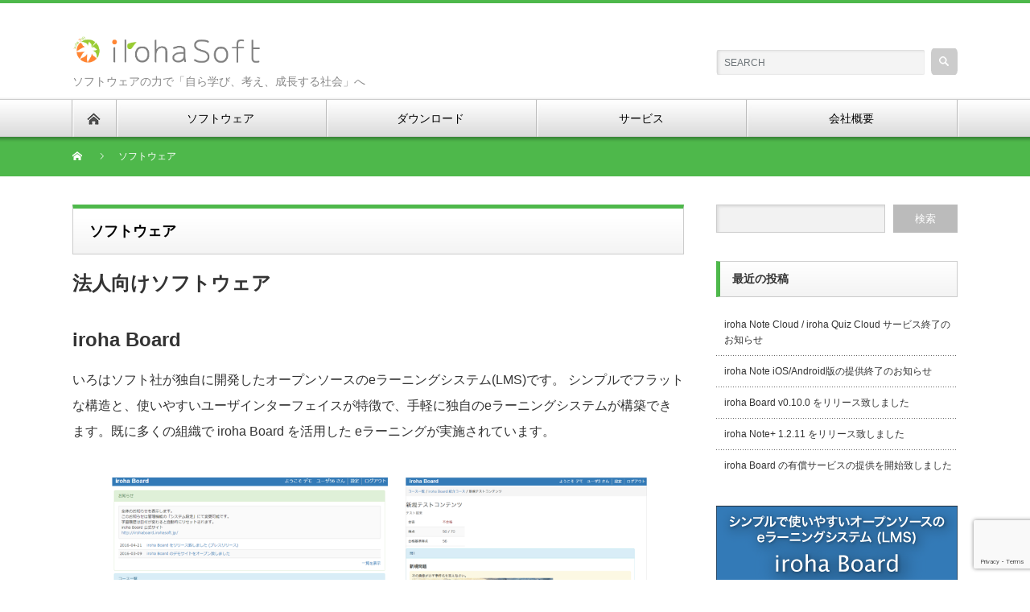

--- FILE ---
content_type: text/html; charset=UTF-8
request_url: https://irohasoft.jp/software/
body_size: 16157
content:
<!DOCTYPE html PUBLIC "-//W3C//DTD XHTML 1.1//EN" "http://www.w3.org/TR/xhtml11/DTD/xhtml11.dtd">
<!--[if lt IE 9]><html xmlns="http://www.w3.org/1999/xhtml" class="ie"><![endif]-->
<!--[if (gt IE 9)|!(IE)]><!--><html xmlns="http://www.w3.org/1999/xhtml"><!--<![endif]-->
<head profile="http://gmpg.org/xfn/11">
<meta http-equiv="Content-Type" content="text/html; charset=UTF-8" />
<meta http-equiv="X-UA-Compatible" content="IE=edge,chrome=1" />
<meta name="viewport" content="width=device-width" />
<title>ソフトウェア | 株式会社いろはソフト</title>
<meta name="description" content="法人向けソフトウェアiroha Boardいろはソフト社が独自に開発したオープンソースのeラーニングシステム(LMS)です。" />

<link rel="alternate" type="application/rss+xml" title="株式会社いろはソフト RSS Feed" href="https://irohasoft.jp/feed/" />
<link rel="alternate" type="application/atom+xml" title="株式会社いろはソフト Atom Feed" href="https://irohasoft.jp/feed/atom/" />
<link rel="pingback" href="https://irohasoft.jp/xmlrpc.php" />

<meta name='robots' content='max-image-preview:large' />
<link rel='dns-prefetch' href='//static.addtoany.com' />
<link rel='dns-prefetch' href='//www.googletagmanager.com' />
<link rel="alternate" title="oEmbed (JSON)" type="application/json+oembed" href="https://irohasoft.jp/wp-json/oembed/1.0/embed?url=https%3A%2F%2Firohasoft.jp%2Fsoftware%2F" />
<link rel="alternate" title="oEmbed (XML)" type="text/xml+oembed" href="https://irohasoft.jp/wp-json/oembed/1.0/embed?url=https%3A%2F%2Firohasoft.jp%2Fsoftware%2F&#038;format=xml" />
<style id='wp-img-auto-sizes-contain-inline-css' type='text/css'>
img:is([sizes=auto i],[sizes^="auto," i]){contain-intrinsic-size:3000px 1500px}
/*# sourceURL=wp-img-auto-sizes-contain-inline-css */
</style>
<style id='wp-emoji-styles-inline-css' type='text/css'>

	img.wp-smiley, img.emoji {
		display: inline !important;
		border: none !important;
		box-shadow: none !important;
		height: 1em !important;
		width: 1em !important;
		margin: 0 0.07em !important;
		vertical-align: -0.1em !important;
		background: none !important;
		padding: 0 !important;
	}
/*# sourceURL=wp-emoji-styles-inline-css */
</style>
<style id='wp-block-library-inline-css' type='text/css'>
:root{--wp-block-synced-color:#7a00df;--wp-block-synced-color--rgb:122,0,223;--wp-bound-block-color:var(--wp-block-synced-color);--wp-editor-canvas-background:#ddd;--wp-admin-theme-color:#007cba;--wp-admin-theme-color--rgb:0,124,186;--wp-admin-theme-color-darker-10:#006ba1;--wp-admin-theme-color-darker-10--rgb:0,107,160.5;--wp-admin-theme-color-darker-20:#005a87;--wp-admin-theme-color-darker-20--rgb:0,90,135;--wp-admin-border-width-focus:2px}@media (min-resolution:192dpi){:root{--wp-admin-border-width-focus:1.5px}}.wp-element-button{cursor:pointer}:root .has-very-light-gray-background-color{background-color:#eee}:root .has-very-dark-gray-background-color{background-color:#313131}:root .has-very-light-gray-color{color:#eee}:root .has-very-dark-gray-color{color:#313131}:root .has-vivid-green-cyan-to-vivid-cyan-blue-gradient-background{background:linear-gradient(135deg,#00d084,#0693e3)}:root .has-purple-crush-gradient-background{background:linear-gradient(135deg,#34e2e4,#4721fb 50%,#ab1dfe)}:root .has-hazy-dawn-gradient-background{background:linear-gradient(135deg,#faaca8,#dad0ec)}:root .has-subdued-olive-gradient-background{background:linear-gradient(135deg,#fafae1,#67a671)}:root .has-atomic-cream-gradient-background{background:linear-gradient(135deg,#fdd79a,#004a59)}:root .has-nightshade-gradient-background{background:linear-gradient(135deg,#330968,#31cdcf)}:root .has-midnight-gradient-background{background:linear-gradient(135deg,#020381,#2874fc)}:root{--wp--preset--font-size--normal:16px;--wp--preset--font-size--huge:42px}.has-regular-font-size{font-size:1em}.has-larger-font-size{font-size:2.625em}.has-normal-font-size{font-size:var(--wp--preset--font-size--normal)}.has-huge-font-size{font-size:var(--wp--preset--font-size--huge)}.has-text-align-center{text-align:center}.has-text-align-left{text-align:left}.has-text-align-right{text-align:right}.has-fit-text{white-space:nowrap!important}#end-resizable-editor-section{display:none}.aligncenter{clear:both}.items-justified-left{justify-content:flex-start}.items-justified-center{justify-content:center}.items-justified-right{justify-content:flex-end}.items-justified-space-between{justify-content:space-between}.screen-reader-text{border:0;clip-path:inset(50%);height:1px;margin:-1px;overflow:hidden;padding:0;position:absolute;width:1px;word-wrap:normal!important}.screen-reader-text:focus{background-color:#ddd;clip-path:none;color:#444;display:block;font-size:1em;height:auto;left:5px;line-height:normal;padding:15px 23px 14px;text-decoration:none;top:5px;width:auto;z-index:100000}html :where(.has-border-color){border-style:solid}html :where([style*=border-top-color]){border-top-style:solid}html :where([style*=border-right-color]){border-right-style:solid}html :where([style*=border-bottom-color]){border-bottom-style:solid}html :where([style*=border-left-color]){border-left-style:solid}html :where([style*=border-width]){border-style:solid}html :where([style*=border-top-width]){border-top-style:solid}html :where([style*=border-right-width]){border-right-style:solid}html :where([style*=border-bottom-width]){border-bottom-style:solid}html :where([style*=border-left-width]){border-left-style:solid}html :where(img[class*=wp-image-]){height:auto;max-width:100%}:where(figure){margin:0 0 1em}html :where(.is-position-sticky){--wp-admin--admin-bar--position-offset:var(--wp-admin--admin-bar--height,0px)}@media screen and (max-width:600px){html :where(.is-position-sticky){--wp-admin--admin-bar--position-offset:0px}}

/*# sourceURL=wp-block-library-inline-css */
</style><style id='wp-block-heading-inline-css' type='text/css'>
h1:where(.wp-block-heading).has-background,h2:where(.wp-block-heading).has-background,h3:where(.wp-block-heading).has-background,h4:where(.wp-block-heading).has-background,h5:where(.wp-block-heading).has-background,h6:where(.wp-block-heading).has-background{padding:1.25em 2.375em}h1.has-text-align-left[style*=writing-mode]:where([style*=vertical-lr]),h1.has-text-align-right[style*=writing-mode]:where([style*=vertical-rl]),h2.has-text-align-left[style*=writing-mode]:where([style*=vertical-lr]),h2.has-text-align-right[style*=writing-mode]:where([style*=vertical-rl]),h3.has-text-align-left[style*=writing-mode]:where([style*=vertical-lr]),h3.has-text-align-right[style*=writing-mode]:where([style*=vertical-rl]),h4.has-text-align-left[style*=writing-mode]:where([style*=vertical-lr]),h4.has-text-align-right[style*=writing-mode]:where([style*=vertical-rl]),h5.has-text-align-left[style*=writing-mode]:where([style*=vertical-lr]),h5.has-text-align-right[style*=writing-mode]:where([style*=vertical-rl]),h6.has-text-align-left[style*=writing-mode]:where([style*=vertical-lr]),h6.has-text-align-right[style*=writing-mode]:where([style*=vertical-rl]){rotate:180deg}
/*# sourceURL=https://irohasoft.jp/wp-includes/blocks/heading/style.min.css */
</style>
<style id='wp-block-image-inline-css' type='text/css'>
.wp-block-image>a,.wp-block-image>figure>a{display:inline-block}.wp-block-image img{box-sizing:border-box;height:auto;max-width:100%;vertical-align:bottom}@media not (prefers-reduced-motion){.wp-block-image img.hide{visibility:hidden}.wp-block-image img.show{animation:show-content-image .4s}}.wp-block-image[style*=border-radius] img,.wp-block-image[style*=border-radius]>a{border-radius:inherit}.wp-block-image.has-custom-border img{box-sizing:border-box}.wp-block-image.aligncenter{text-align:center}.wp-block-image.alignfull>a,.wp-block-image.alignwide>a{width:100%}.wp-block-image.alignfull img,.wp-block-image.alignwide img{height:auto;width:100%}.wp-block-image .aligncenter,.wp-block-image .alignleft,.wp-block-image .alignright,.wp-block-image.aligncenter,.wp-block-image.alignleft,.wp-block-image.alignright{display:table}.wp-block-image .aligncenter>figcaption,.wp-block-image .alignleft>figcaption,.wp-block-image .alignright>figcaption,.wp-block-image.aligncenter>figcaption,.wp-block-image.alignleft>figcaption,.wp-block-image.alignright>figcaption{caption-side:bottom;display:table-caption}.wp-block-image .alignleft{float:left;margin:.5em 1em .5em 0}.wp-block-image .alignright{float:right;margin:.5em 0 .5em 1em}.wp-block-image .aligncenter{margin-left:auto;margin-right:auto}.wp-block-image :where(figcaption){margin-bottom:1em;margin-top:.5em}.wp-block-image.is-style-circle-mask img{border-radius:9999px}@supports ((-webkit-mask-image:none) or (mask-image:none)) or (-webkit-mask-image:none){.wp-block-image.is-style-circle-mask img{border-radius:0;-webkit-mask-image:url('data:image/svg+xml;utf8,<svg viewBox="0 0 100 100" xmlns="http://www.w3.org/2000/svg"><circle cx="50" cy="50" r="50"/></svg>');mask-image:url('data:image/svg+xml;utf8,<svg viewBox="0 0 100 100" xmlns="http://www.w3.org/2000/svg"><circle cx="50" cy="50" r="50"/></svg>');mask-mode:alpha;-webkit-mask-position:center;mask-position:center;-webkit-mask-repeat:no-repeat;mask-repeat:no-repeat;-webkit-mask-size:contain;mask-size:contain}}:root :where(.wp-block-image.is-style-rounded img,.wp-block-image .is-style-rounded img){border-radius:9999px}.wp-block-image figure{margin:0}.wp-lightbox-container{display:flex;flex-direction:column;position:relative}.wp-lightbox-container img{cursor:zoom-in}.wp-lightbox-container img:hover+button{opacity:1}.wp-lightbox-container button{align-items:center;backdrop-filter:blur(16px) saturate(180%);background-color:#5a5a5a40;border:none;border-radius:4px;cursor:zoom-in;display:flex;height:20px;justify-content:center;opacity:0;padding:0;position:absolute;right:16px;text-align:center;top:16px;width:20px;z-index:100}@media not (prefers-reduced-motion){.wp-lightbox-container button{transition:opacity .2s ease}}.wp-lightbox-container button:focus-visible{outline:3px auto #5a5a5a40;outline:3px auto -webkit-focus-ring-color;outline-offset:3px}.wp-lightbox-container button:hover{cursor:pointer;opacity:1}.wp-lightbox-container button:focus{opacity:1}.wp-lightbox-container button:focus,.wp-lightbox-container button:hover,.wp-lightbox-container button:not(:hover):not(:active):not(.has-background){background-color:#5a5a5a40;border:none}.wp-lightbox-overlay{box-sizing:border-box;cursor:zoom-out;height:100vh;left:0;overflow:hidden;position:fixed;top:0;visibility:hidden;width:100%;z-index:100000}.wp-lightbox-overlay .close-button{align-items:center;cursor:pointer;display:flex;justify-content:center;min-height:40px;min-width:40px;padding:0;position:absolute;right:calc(env(safe-area-inset-right) + 16px);top:calc(env(safe-area-inset-top) + 16px);z-index:5000000}.wp-lightbox-overlay .close-button:focus,.wp-lightbox-overlay .close-button:hover,.wp-lightbox-overlay .close-button:not(:hover):not(:active):not(.has-background){background:none;border:none}.wp-lightbox-overlay .lightbox-image-container{height:var(--wp--lightbox-container-height);left:50%;overflow:hidden;position:absolute;top:50%;transform:translate(-50%,-50%);transform-origin:top left;width:var(--wp--lightbox-container-width);z-index:9999999999}.wp-lightbox-overlay .wp-block-image{align-items:center;box-sizing:border-box;display:flex;height:100%;justify-content:center;margin:0;position:relative;transform-origin:0 0;width:100%;z-index:3000000}.wp-lightbox-overlay .wp-block-image img{height:var(--wp--lightbox-image-height);min-height:var(--wp--lightbox-image-height);min-width:var(--wp--lightbox-image-width);width:var(--wp--lightbox-image-width)}.wp-lightbox-overlay .wp-block-image figcaption{display:none}.wp-lightbox-overlay button{background:none;border:none}.wp-lightbox-overlay .scrim{background-color:#fff;height:100%;opacity:.9;position:absolute;width:100%;z-index:2000000}.wp-lightbox-overlay.active{visibility:visible}@media not (prefers-reduced-motion){.wp-lightbox-overlay.active{animation:turn-on-visibility .25s both}.wp-lightbox-overlay.active img{animation:turn-on-visibility .35s both}.wp-lightbox-overlay.show-closing-animation:not(.active){animation:turn-off-visibility .35s both}.wp-lightbox-overlay.show-closing-animation:not(.active) img{animation:turn-off-visibility .25s both}.wp-lightbox-overlay.zoom.active{animation:none;opacity:1;visibility:visible}.wp-lightbox-overlay.zoom.active .lightbox-image-container{animation:lightbox-zoom-in .4s}.wp-lightbox-overlay.zoom.active .lightbox-image-container img{animation:none}.wp-lightbox-overlay.zoom.active .scrim{animation:turn-on-visibility .4s forwards}.wp-lightbox-overlay.zoom.show-closing-animation:not(.active){animation:none}.wp-lightbox-overlay.zoom.show-closing-animation:not(.active) .lightbox-image-container{animation:lightbox-zoom-out .4s}.wp-lightbox-overlay.zoom.show-closing-animation:not(.active) .lightbox-image-container img{animation:none}.wp-lightbox-overlay.zoom.show-closing-animation:not(.active) .scrim{animation:turn-off-visibility .4s forwards}}@keyframes show-content-image{0%{visibility:hidden}99%{visibility:hidden}to{visibility:visible}}@keyframes turn-on-visibility{0%{opacity:0}to{opacity:1}}@keyframes turn-off-visibility{0%{opacity:1;visibility:visible}99%{opacity:0;visibility:visible}to{opacity:0;visibility:hidden}}@keyframes lightbox-zoom-in{0%{transform:translate(calc((-100vw + var(--wp--lightbox-scrollbar-width))/2 + var(--wp--lightbox-initial-left-position)),calc(-50vh + var(--wp--lightbox-initial-top-position))) scale(var(--wp--lightbox-scale))}to{transform:translate(-50%,-50%) scale(1)}}@keyframes lightbox-zoom-out{0%{transform:translate(-50%,-50%) scale(1);visibility:visible}99%{visibility:visible}to{transform:translate(calc((-100vw + var(--wp--lightbox-scrollbar-width))/2 + var(--wp--lightbox-initial-left-position)),calc(-50vh + var(--wp--lightbox-initial-top-position))) scale(var(--wp--lightbox-scale));visibility:hidden}}
/*# sourceURL=https://irohasoft.jp/wp-includes/blocks/image/style.min.css */
</style>
<style id='wp-block-list-inline-css' type='text/css'>
ol,ul{box-sizing:border-box}:root :where(.wp-block-list.has-background){padding:1.25em 2.375em}
/*# sourceURL=https://irohasoft.jp/wp-includes/blocks/list/style.min.css */
</style>
<style id='wp-block-columns-inline-css' type='text/css'>
.wp-block-columns{box-sizing:border-box;display:flex;flex-wrap:wrap!important}@media (min-width:782px){.wp-block-columns{flex-wrap:nowrap!important}}.wp-block-columns{align-items:normal!important}.wp-block-columns.are-vertically-aligned-top{align-items:flex-start}.wp-block-columns.are-vertically-aligned-center{align-items:center}.wp-block-columns.are-vertically-aligned-bottom{align-items:flex-end}@media (max-width:781px){.wp-block-columns:not(.is-not-stacked-on-mobile)>.wp-block-column{flex-basis:100%!important}}@media (min-width:782px){.wp-block-columns:not(.is-not-stacked-on-mobile)>.wp-block-column{flex-basis:0;flex-grow:1}.wp-block-columns:not(.is-not-stacked-on-mobile)>.wp-block-column[style*=flex-basis]{flex-grow:0}}.wp-block-columns.is-not-stacked-on-mobile{flex-wrap:nowrap!important}.wp-block-columns.is-not-stacked-on-mobile>.wp-block-column{flex-basis:0;flex-grow:1}.wp-block-columns.is-not-stacked-on-mobile>.wp-block-column[style*=flex-basis]{flex-grow:0}:where(.wp-block-columns){margin-bottom:1.75em}:where(.wp-block-columns.has-background){padding:1.25em 2.375em}.wp-block-column{flex-grow:1;min-width:0;overflow-wrap:break-word;word-break:break-word}.wp-block-column.is-vertically-aligned-top{align-self:flex-start}.wp-block-column.is-vertically-aligned-center{align-self:center}.wp-block-column.is-vertically-aligned-bottom{align-self:flex-end}.wp-block-column.is-vertically-aligned-stretch{align-self:stretch}.wp-block-column.is-vertically-aligned-bottom,.wp-block-column.is-vertically-aligned-center,.wp-block-column.is-vertically-aligned-top{width:100%}
/*# sourceURL=https://irohasoft.jp/wp-includes/blocks/columns/style.min.css */
</style>
<style id='wp-block-paragraph-inline-css' type='text/css'>
.is-small-text{font-size:.875em}.is-regular-text{font-size:1em}.is-large-text{font-size:2.25em}.is-larger-text{font-size:3em}.has-drop-cap:not(:focus):first-letter{float:left;font-size:8.4em;font-style:normal;font-weight:100;line-height:.68;margin:.05em .1em 0 0;text-transform:uppercase}body.rtl .has-drop-cap:not(:focus):first-letter{float:none;margin-left:.1em}p.has-drop-cap.has-background{overflow:hidden}:root :where(p.has-background){padding:1.25em 2.375em}:where(p.has-text-color:not(.has-link-color)) a{color:inherit}p.has-text-align-left[style*="writing-mode:vertical-lr"],p.has-text-align-right[style*="writing-mode:vertical-rl"]{rotate:180deg}
/*# sourceURL=https://irohasoft.jp/wp-includes/blocks/paragraph/style.min.css */
</style>
<style id='global-styles-inline-css' type='text/css'>
:root{--wp--preset--aspect-ratio--square: 1;--wp--preset--aspect-ratio--4-3: 4/3;--wp--preset--aspect-ratio--3-4: 3/4;--wp--preset--aspect-ratio--3-2: 3/2;--wp--preset--aspect-ratio--2-3: 2/3;--wp--preset--aspect-ratio--16-9: 16/9;--wp--preset--aspect-ratio--9-16: 9/16;--wp--preset--color--black: #000000;--wp--preset--color--cyan-bluish-gray: #abb8c3;--wp--preset--color--white: #ffffff;--wp--preset--color--pale-pink: #f78da7;--wp--preset--color--vivid-red: #cf2e2e;--wp--preset--color--luminous-vivid-orange: #ff6900;--wp--preset--color--luminous-vivid-amber: #fcb900;--wp--preset--color--light-green-cyan: #7bdcb5;--wp--preset--color--vivid-green-cyan: #00d084;--wp--preset--color--pale-cyan-blue: #8ed1fc;--wp--preset--color--vivid-cyan-blue: #0693e3;--wp--preset--color--vivid-purple: #9b51e0;--wp--preset--gradient--vivid-cyan-blue-to-vivid-purple: linear-gradient(135deg,rgb(6,147,227) 0%,rgb(155,81,224) 100%);--wp--preset--gradient--light-green-cyan-to-vivid-green-cyan: linear-gradient(135deg,rgb(122,220,180) 0%,rgb(0,208,130) 100%);--wp--preset--gradient--luminous-vivid-amber-to-luminous-vivid-orange: linear-gradient(135deg,rgb(252,185,0) 0%,rgb(255,105,0) 100%);--wp--preset--gradient--luminous-vivid-orange-to-vivid-red: linear-gradient(135deg,rgb(255,105,0) 0%,rgb(207,46,46) 100%);--wp--preset--gradient--very-light-gray-to-cyan-bluish-gray: linear-gradient(135deg,rgb(238,238,238) 0%,rgb(169,184,195) 100%);--wp--preset--gradient--cool-to-warm-spectrum: linear-gradient(135deg,rgb(74,234,220) 0%,rgb(151,120,209) 20%,rgb(207,42,186) 40%,rgb(238,44,130) 60%,rgb(251,105,98) 80%,rgb(254,248,76) 100%);--wp--preset--gradient--blush-light-purple: linear-gradient(135deg,rgb(255,206,236) 0%,rgb(152,150,240) 100%);--wp--preset--gradient--blush-bordeaux: linear-gradient(135deg,rgb(254,205,165) 0%,rgb(254,45,45) 50%,rgb(107,0,62) 100%);--wp--preset--gradient--luminous-dusk: linear-gradient(135deg,rgb(255,203,112) 0%,rgb(199,81,192) 50%,rgb(65,88,208) 100%);--wp--preset--gradient--pale-ocean: linear-gradient(135deg,rgb(255,245,203) 0%,rgb(182,227,212) 50%,rgb(51,167,181) 100%);--wp--preset--gradient--electric-grass: linear-gradient(135deg,rgb(202,248,128) 0%,rgb(113,206,126) 100%);--wp--preset--gradient--midnight: linear-gradient(135deg,rgb(2,3,129) 0%,rgb(40,116,252) 100%);--wp--preset--font-size--small: 13px;--wp--preset--font-size--medium: 20px;--wp--preset--font-size--large: 36px;--wp--preset--font-size--x-large: 42px;--wp--preset--spacing--20: 0.44rem;--wp--preset--spacing--30: 0.67rem;--wp--preset--spacing--40: 1rem;--wp--preset--spacing--50: 1.5rem;--wp--preset--spacing--60: 2.25rem;--wp--preset--spacing--70: 3.38rem;--wp--preset--spacing--80: 5.06rem;--wp--preset--shadow--natural: 6px 6px 9px rgba(0, 0, 0, 0.2);--wp--preset--shadow--deep: 12px 12px 50px rgba(0, 0, 0, 0.4);--wp--preset--shadow--sharp: 6px 6px 0px rgba(0, 0, 0, 0.2);--wp--preset--shadow--outlined: 6px 6px 0px -3px rgb(255, 255, 255), 6px 6px rgb(0, 0, 0);--wp--preset--shadow--crisp: 6px 6px 0px rgb(0, 0, 0);}:where(.is-layout-flex){gap: 0.5em;}:where(.is-layout-grid){gap: 0.5em;}body .is-layout-flex{display: flex;}.is-layout-flex{flex-wrap: wrap;align-items: center;}.is-layout-flex > :is(*, div){margin: 0;}body .is-layout-grid{display: grid;}.is-layout-grid > :is(*, div){margin: 0;}:where(.wp-block-columns.is-layout-flex){gap: 2em;}:where(.wp-block-columns.is-layout-grid){gap: 2em;}:where(.wp-block-post-template.is-layout-flex){gap: 1.25em;}:where(.wp-block-post-template.is-layout-grid){gap: 1.25em;}.has-black-color{color: var(--wp--preset--color--black) !important;}.has-cyan-bluish-gray-color{color: var(--wp--preset--color--cyan-bluish-gray) !important;}.has-white-color{color: var(--wp--preset--color--white) !important;}.has-pale-pink-color{color: var(--wp--preset--color--pale-pink) !important;}.has-vivid-red-color{color: var(--wp--preset--color--vivid-red) !important;}.has-luminous-vivid-orange-color{color: var(--wp--preset--color--luminous-vivid-orange) !important;}.has-luminous-vivid-amber-color{color: var(--wp--preset--color--luminous-vivid-amber) !important;}.has-light-green-cyan-color{color: var(--wp--preset--color--light-green-cyan) !important;}.has-vivid-green-cyan-color{color: var(--wp--preset--color--vivid-green-cyan) !important;}.has-pale-cyan-blue-color{color: var(--wp--preset--color--pale-cyan-blue) !important;}.has-vivid-cyan-blue-color{color: var(--wp--preset--color--vivid-cyan-blue) !important;}.has-vivid-purple-color{color: var(--wp--preset--color--vivid-purple) !important;}.has-black-background-color{background-color: var(--wp--preset--color--black) !important;}.has-cyan-bluish-gray-background-color{background-color: var(--wp--preset--color--cyan-bluish-gray) !important;}.has-white-background-color{background-color: var(--wp--preset--color--white) !important;}.has-pale-pink-background-color{background-color: var(--wp--preset--color--pale-pink) !important;}.has-vivid-red-background-color{background-color: var(--wp--preset--color--vivid-red) !important;}.has-luminous-vivid-orange-background-color{background-color: var(--wp--preset--color--luminous-vivid-orange) !important;}.has-luminous-vivid-amber-background-color{background-color: var(--wp--preset--color--luminous-vivid-amber) !important;}.has-light-green-cyan-background-color{background-color: var(--wp--preset--color--light-green-cyan) !important;}.has-vivid-green-cyan-background-color{background-color: var(--wp--preset--color--vivid-green-cyan) !important;}.has-pale-cyan-blue-background-color{background-color: var(--wp--preset--color--pale-cyan-blue) !important;}.has-vivid-cyan-blue-background-color{background-color: var(--wp--preset--color--vivid-cyan-blue) !important;}.has-vivid-purple-background-color{background-color: var(--wp--preset--color--vivid-purple) !important;}.has-black-border-color{border-color: var(--wp--preset--color--black) !important;}.has-cyan-bluish-gray-border-color{border-color: var(--wp--preset--color--cyan-bluish-gray) !important;}.has-white-border-color{border-color: var(--wp--preset--color--white) !important;}.has-pale-pink-border-color{border-color: var(--wp--preset--color--pale-pink) !important;}.has-vivid-red-border-color{border-color: var(--wp--preset--color--vivid-red) !important;}.has-luminous-vivid-orange-border-color{border-color: var(--wp--preset--color--luminous-vivid-orange) !important;}.has-luminous-vivid-amber-border-color{border-color: var(--wp--preset--color--luminous-vivid-amber) !important;}.has-light-green-cyan-border-color{border-color: var(--wp--preset--color--light-green-cyan) !important;}.has-vivid-green-cyan-border-color{border-color: var(--wp--preset--color--vivid-green-cyan) !important;}.has-pale-cyan-blue-border-color{border-color: var(--wp--preset--color--pale-cyan-blue) !important;}.has-vivid-cyan-blue-border-color{border-color: var(--wp--preset--color--vivid-cyan-blue) !important;}.has-vivid-purple-border-color{border-color: var(--wp--preset--color--vivid-purple) !important;}.has-vivid-cyan-blue-to-vivid-purple-gradient-background{background: var(--wp--preset--gradient--vivid-cyan-blue-to-vivid-purple) !important;}.has-light-green-cyan-to-vivid-green-cyan-gradient-background{background: var(--wp--preset--gradient--light-green-cyan-to-vivid-green-cyan) !important;}.has-luminous-vivid-amber-to-luminous-vivid-orange-gradient-background{background: var(--wp--preset--gradient--luminous-vivid-amber-to-luminous-vivid-orange) !important;}.has-luminous-vivid-orange-to-vivid-red-gradient-background{background: var(--wp--preset--gradient--luminous-vivid-orange-to-vivid-red) !important;}.has-very-light-gray-to-cyan-bluish-gray-gradient-background{background: var(--wp--preset--gradient--very-light-gray-to-cyan-bluish-gray) !important;}.has-cool-to-warm-spectrum-gradient-background{background: var(--wp--preset--gradient--cool-to-warm-spectrum) !important;}.has-blush-light-purple-gradient-background{background: var(--wp--preset--gradient--blush-light-purple) !important;}.has-blush-bordeaux-gradient-background{background: var(--wp--preset--gradient--blush-bordeaux) !important;}.has-luminous-dusk-gradient-background{background: var(--wp--preset--gradient--luminous-dusk) !important;}.has-pale-ocean-gradient-background{background: var(--wp--preset--gradient--pale-ocean) !important;}.has-electric-grass-gradient-background{background: var(--wp--preset--gradient--electric-grass) !important;}.has-midnight-gradient-background{background: var(--wp--preset--gradient--midnight) !important;}.has-small-font-size{font-size: var(--wp--preset--font-size--small) !important;}.has-medium-font-size{font-size: var(--wp--preset--font-size--medium) !important;}.has-large-font-size{font-size: var(--wp--preset--font-size--large) !important;}.has-x-large-font-size{font-size: var(--wp--preset--font-size--x-large) !important;}
:where(.wp-block-columns.is-layout-flex){gap: 2em;}:where(.wp-block-columns.is-layout-grid){gap: 2em;}
/*# sourceURL=global-styles-inline-css */
</style>
<style id='core-block-supports-inline-css' type='text/css'>
.wp-container-core-columns-is-layout-9d6595d7{flex-wrap:nowrap;}
/*# sourceURL=core-block-supports-inline-css */
</style>

<style id='classic-theme-styles-inline-css' type='text/css'>
/*! This file is auto-generated */
.wp-block-button__link{color:#fff;background-color:#32373c;border-radius:9999px;box-shadow:none;text-decoration:none;padding:calc(.667em + 2px) calc(1.333em + 2px);font-size:1.125em}.wp-block-file__button{background:#32373c;color:#fff;text-decoration:none}
/*# sourceURL=/wp-includes/css/classic-themes.min.css */
</style>
<link rel='stylesheet' id='contact-form-7-css' href='https://irohasoft.jp/wp-content/plugins/contact-form-7/includes/css/styles.css?ver=6.1.4' type='text/css' media='all' />
<link rel='stylesheet' id='contact-form-7-confirm-css' href='https://irohasoft.jp/wp-content/plugins/contact-form-7-add-confirm/includes/css/styles.css?ver=5.1' type='text/css' media='all' />
<link rel='stylesheet' id='responsive-lightbox-swipebox-css' href='https://irohasoft.jp/wp-content/plugins/responsive-lightbox/assets/swipebox/swipebox.min.css?ver=1.5.2' type='text/css' media='all' />
<link rel='stylesheet' id='addtoany-css' href='https://irohasoft.jp/wp-content/plugins/add-to-any/addtoany.min.css?ver=1.16' type='text/css' media='all' />
<script type="text/javascript" src="https://irohasoft.jp/wp-includes/js/jquery/jquery.min.js?ver=3.7.1" id="jquery-core-js"></script>
<script type="text/javascript" src="https://irohasoft.jp/wp-includes/js/jquery/jquery-migrate.min.js?ver=3.4.1" id="jquery-migrate-js"></script>
<script type="text/javascript" id="addtoany-core-js-before">
/* <![CDATA[ */
window.a2a_config=window.a2a_config||{};a2a_config.callbacks=[];a2a_config.overlays=[];a2a_config.templates={};a2a_localize = {
	Share: "共有",
	Save: "ブックマーク",
	Subscribe: "購読",
	Email: "メール",
	Bookmark: "ブックマーク",
	ShowAll: "すべて表示する",
	ShowLess: "小さく表示する",
	FindServices: "サービスを探す",
	FindAnyServiceToAddTo: "追加するサービスを今すぐ探す",
	PoweredBy: "Powered by",
	ShareViaEmail: "メールでシェアする",
	SubscribeViaEmail: "メールで購読する",
	BookmarkInYourBrowser: "ブラウザにブックマーク",
	BookmarkInstructions: "このページをブックマークするには、 Ctrl+D または \u2318+D を押下。",
	AddToYourFavorites: "お気に入りに追加",
	SendFromWebOrProgram: "任意のメールアドレスまたはメールプログラムから送信",
	EmailProgram: "メールプログラム",
	More: "詳細&#8230;",
	ThanksForSharing: "共有ありがとうございます !",
	ThanksForFollowing: "フォローありがとうございます !"
};


//# sourceURL=addtoany-core-js-before
/* ]]> */
</script>
<script type="text/javascript" defer src="https://static.addtoany.com/menu/page.js" id="addtoany-core-js"></script>
<script type="text/javascript" defer src="https://irohasoft.jp/wp-content/plugins/add-to-any/addtoany.min.js?ver=1.1" id="addtoany-jquery-js"></script>
<script type="text/javascript" src="https://irohasoft.jp/wp-content/plugins/responsive-lightbox/assets/dompurify/purify.min.js?ver=3.3.1" id="dompurify-js"></script>
<script type="text/javascript" id="responsive-lightbox-sanitizer-js-before">
/* <![CDATA[ */
window.RLG = window.RLG || {}; window.RLG.sanitizeAllowedHosts = ["youtube.com","www.youtube.com","youtu.be","vimeo.com","player.vimeo.com"];
//# sourceURL=responsive-lightbox-sanitizer-js-before
/* ]]> */
</script>
<script type="text/javascript" src="https://irohasoft.jp/wp-content/plugins/responsive-lightbox/js/sanitizer.js?ver=2.6.1" id="responsive-lightbox-sanitizer-js"></script>
<script type="text/javascript" src="https://irohasoft.jp/wp-content/plugins/responsive-lightbox/assets/swipebox/jquery.swipebox.min.js?ver=1.5.2" id="responsive-lightbox-swipebox-js"></script>
<script type="text/javascript" src="https://irohasoft.jp/wp-includes/js/underscore.min.js?ver=1.13.7" id="underscore-js"></script>
<script type="text/javascript" src="https://irohasoft.jp/wp-content/plugins/responsive-lightbox/assets/infinitescroll/infinite-scroll.pkgd.min.js?ver=4.0.1" id="responsive-lightbox-infinite-scroll-js"></script>
<script type="text/javascript" id="responsive-lightbox-js-before">
/* <![CDATA[ */
var rlArgs = {"script":"swipebox","selector":"lightbox","customEvents":"","activeGalleries":true,"animation":true,"hideCloseButtonOnMobile":false,"removeBarsOnMobile":false,"hideBars":true,"hideBarsDelay":5000,"videoMaxWidth":1080,"useSVG":true,"loopAtEnd":false,"woocommerce_gallery":false,"ajaxurl":"https:\/\/irohasoft.jp\/wp-admin\/admin-ajax.php","nonce":"5e6cc36d3c","preview":false,"postId":12,"scriptExtension":false};

//# sourceURL=responsive-lightbox-js-before
/* ]]> */
</script>
<script type="text/javascript" src="https://irohasoft.jp/wp-content/plugins/responsive-lightbox/js/front.js?ver=2.6.1" id="responsive-lightbox-js"></script>

<!-- Site Kit によって追加された Google タグ（gtag.js）スニペット -->
<!-- Google アナリティクス スニペット (Site Kit が追加) -->
<script type="text/javascript" src="https://www.googletagmanager.com/gtag/js?id=G-XF2QTQLJC7" id="google_gtagjs-js" async></script>
<script type="text/javascript" id="google_gtagjs-js-after">
/* <![CDATA[ */
window.dataLayer = window.dataLayer || [];function gtag(){dataLayer.push(arguments);}
gtag("set","linker",{"domains":["irohasoft.jp"]});
gtag("js", new Date());
gtag("set", "developer_id.dZTNiMT", true);
gtag("config", "G-XF2QTQLJC7");
//# sourceURL=google_gtagjs-js-after
/* ]]> */
</script>
<link rel="https://api.w.org/" href="https://irohasoft.jp/wp-json/" /><link rel="alternate" title="JSON" type="application/json" href="https://irohasoft.jp/wp-json/wp/v2/pages/12" /><link rel="canonical" href="https://irohasoft.jp/software/" />
<link rel='shortlink' href='https://irohasoft.jp/?p=12' />
<link rel="stylesheet" type="text/css" href="/css/custom.css" /><meta name="generator" content="Site Kit by Google 1.170.0" /><link rel="icon" href="https://irohasoft.jp/wp-content/uploads/2017/03/cropped-2ad6dd9130326b2e74c145dcefa2f413-32x32.png" sizes="32x32" />
<link rel="icon" href="https://irohasoft.jp/wp-content/uploads/2017/03/cropped-2ad6dd9130326b2e74c145dcefa2f413-192x192.png" sizes="192x192" />
<link rel="apple-touch-icon" href="https://irohasoft.jp/wp-content/uploads/2017/03/cropped-2ad6dd9130326b2e74c145dcefa2f413-180x180.png" />
<meta name="msapplication-TileImage" content="https://irohasoft.jp/wp-content/uploads/2017/03/cropped-2ad6dd9130326b2e74c145dcefa2f413-270x270.png" />
		<style type="text/css" id="wp-custom-css">
			/*
ここに独自の CSS を追加することができます。

詳しくは上のヘルプアイコンをクリックしてください。
*/
h1#logo a,
#logo_image_mobile a
{
  background: url(/images/irohasoft_logo.png);
  height : 35px;
	width: 300px;
  background-size: contain;
  background-repeat: no-repeat;
  text-indent:-9999px;
  display:block;
}
h1#logo
{
}

.is-button {
	background: -moz-linear-gradient(top,#FFF 0%,#EEE);
	background: -webkit-gradient(linear, left top, left bottom, from(#FFF), to(#EEE));
	border: 1px solid #ddd;
	color:#111;
	width: 200px;
	padding: 10px 20px;
	text-decoration:none;
	font-weight: bold;
}

@media screen and (min-width: 1111px)
{
  #single_title
	{
		height: initial !important;
		min-height: 30px;
	  line-height: initial !important;
	  padding: 15px 10px 15px 20px !important;
  }
}

@media screen and (min-width:641px)
{
  h2#description
  {
    font-size:14px;
  }
  h1#logo a
  {
    margin-bottom : 15px;
  }
}

@media screen and (max-width:640px)
{
  div#header-left
  {
    width : 200px;
  }
  h1#logo a
  {
    width : 180px;
  }
}

table.works-table, 
table.works-table th, 
table.works-table td
{
  border-collapse: collapse;
  border: 1px solid #ccc;
  line-height: 1.5;
}

table.works-table th
{
  padding: 5px;
  font-weight: bold;
  vertical-align: top;
  background: #ccc;
	word-break:keep-all;
}

table.works-table td
{
  padding: 5px;
  vertical-align: top;
}

		</style>
		<script src="https://irohasoft.jp/wp-content/themes/irohasoft/js/jquery.easing.1.3.js?ver=4.2.2"></script>
<link rel="stylesheet" href="https://irohasoft.jp/wp-content/themes/irohasoft/style.css?ver=4.2.2" type="text/css" />
<link rel="stylesheet" href="https://irohasoft.jp/wp-content/themes/irohasoft/comment-style.css?ver=4.2.2" type="text/css" />

<link rel="stylesheet" media="screen and (min-width:1111px)" href="https://irohasoft.jp/wp-content/themes/irohasoft/style_pc.css?ver=4.2.2" type="text/css" />
<link rel="stylesheet" media="screen and (max-width:1110px)" href="https://irohasoft.jp/wp-content/themes/irohasoft/style_sp.css?ver=4.2.2" type="text/css" />
<link rel="stylesheet" media="screen and (max-width:1110px)" href="https://irohasoft.jp/wp-content/themes/irohasoft/footer-bar/footer-bar.css?ver=?ver=4.2.2">

<link rel="stylesheet" href="https://irohasoft.jp/wp-content/themes/irohasoft/japanese.css?ver=4.2.2" type="text/css" />

<script type="text/javascript" src="https://irohasoft.jp/wp-content/themes/irohasoft/js/jscript.js?ver=4.2.2"></script>
<script type="text/javascript" src="https://irohasoft.jp/wp-content/themes/irohasoft/js/scroll.js?ver=4.2.2"></script>
<script type="text/javascript" src="https://irohasoft.jp/wp-content/themes/irohasoft/js/comment.js?ver=4.2.2"></script>
<script type="text/javascript" src="https://irohasoft.jp/wp-content/themes/irohasoft/js/rollover.js?ver=4.2.2"></script>
<!--[if lt IE 9]>
<link id="stylesheet" rel="stylesheet" href="https://irohasoft.jp/wp-content/themes/irohasoft/style_pc.css?ver=4.2.2" type="text/css" />
<script type="text/javascript" src="https://irohasoft.jp/wp-content/themes/irohasoft/js/ie.js?ver=4.2.2"></script>
<link rel="stylesheet" href="https://irohasoft.jp/wp-content/themes/irohasoft/ie.css" type="text/css" />
<![endif]-->

<!--[if IE 7]>
<link rel="stylesheet" href="https://irohasoft.jp/wp-content/themes/irohasoft/ie7.css" type="text/css" />
<![endif]-->


<!-- blend -->
<script type="text/javascript" src="https://irohasoft.jp/wp-content/themes/irohasoft/js/jquery.blend-min.js"></script>
<script type="text/javascript">
	jQuery(document).ready(function(){
		//jQuery("#global_menu a").blend();
		//jQuery(".blendy").blend();
	});
</script>
<!-- /blend -->



<style type="text/css">
a:hover { color:#4EB84B; }
.page_navi a:hover, #post_pagination a:hover, #wp-calendar td a:hover, #return_top:hover,
 #wp-calendar #prev a:hover, #wp-calendar #next a:hover, #footer #wp-calendar td a:hover, .widget_search #search-btn input:hover, .widget_search #searchsubmit:hover, .tcdw_category_list_widget a:hover, .tcdw_news_list_widget .month, .tcd_menu_widget a:hover, .tcd_menu_widget li.current-menu-item a, #submit_comment:hover
  { background-color:#4EB84B; }

.post :not(#post_meta):not(#single_meta):not(li) a, .custom-html-widget a { color:#0077B3; }
.post :not(#post_meta):not(#single_meta):not(li) a:hover, .custom-html-widget a:hover { color:#57BDCC; }

body { font-size:16px; }
#header-wrapper{
	border-top-color: #4EB84B;
}
#wrapper-light #global_menu ul ul li a {background: #4EB84B;}
#wrapper-light #global_menu ul ul a:hover{background: #9ACD04;}
#wrapper-dark #global_menu ul ul li a {background: #4EB84B;}
#wrapper-dark #global_menu ul ul a:hover{background: #9ACD04;}
#bread_crumb_wrapper{ background-color: #4EB84B;}
.headline1{ border-left: solid 5px #4EB84B;}
.headline2{ border-top: solid 5px #4EB84B;}
.side_headline{ border-left: solid 5px #4EB84B;}
.footer_headline{ color:#4EB84B;}
.flexslider { margin: 0 auto; position: relative; width: 1100px; height: 353px; zoom: 1; overflow:hidden; }
@media screen and (max-width:1100px){
.flexslider { margin: 0 auto; position: relative; width: 100%; height: auto; zoom: 1; overflow:hidden; }
}

.side_widget, #single_title, .footer_widget, #page-title, #company_info dd
  { word-wrap:break-word; }

#contents #page-wrapper ul
{
  list-style-type: initial;
  padding-left: 1em;
}

.h4-profile
{
  margin : 2px;
}
</style>
<style>/css/custom.css</style></head>

<body class="wp-singular page-template-default page page-id-12 page-parent wp-theme-irohasoft">
<!--custom-->
<!--custom end-->

<div id="wrapper-light">
	<div id="header-wrapper">
		<!-- header -->
		<div id="header">
			<div id="header-inner" class="clearfix">
				<div id="header-left">
   <!-- logo -->
   <div id='logo_text'>
<h1 id="logo"><a href="https://irohasoft.jp/">株式会社いろはソフト</a></h1>
<h2 id="description">ソフトウェアの力で「自ら学び、考え、成長する社会」へ</h2>
</div>
				</div>
   				<div id="header-right">
						<!-- search -->
					<div class="search_area">
												<form method="get" id="searchform" action="https://irohasoft.jp/">
							<div id="search_button"><input type="submit" value="SEARCH" /></div>
							<div id="search_input"><input type="text" value="SEARCH" name="s" onfocus="if (this.value == 'SEARCH') this.value = '';" onblur="if (this.value == '') this.value = 'SEARCH';" /></div>
						</form>
											</div>
					<!-- /search -->
					</div>
   				<a href="#" class="menu_button"></a>
			</div>
		</div>
		<!-- /header -->
		<!-- global menu -->
		<div id="global_menu" class="clearfix">
			<div id="global_menu_home"><a href="https://irohasoft.jp">
<img src="https://irohasoft.jp/wp-content/themes/irohasoft/images/home.png" alt="HOME" />
</a></div>
   <ul id="menu-gv" class="menu"><li id="menu-item-23" class="menu-item menu-item-type-post_type menu-item-object-page current-menu-item page_item page-item-12 current_page_item menu-item-has-children menu-item-23"><a href="https://irohasoft.jp/software/" aria-current="page">ソフトウェア</a>
<ul class="sub-menu">
	<li id="menu-item-30" class="menu-item menu-item-type-post_type menu-item-object-page menu-item-30"><a href="https://irohasoft.jp/software/irohanote/">iroha Note</a></li>
	<li id="menu-item-1286" class="menu-item menu-item-type-post_type menu-item-object-page menu-item-1286"><a href="https://irohasoft.jp/software/irohanoteplus/">iroha Note+</a></li>
	<li id="menu-item-29" class="menu-item menu-item-type-post_type menu-item-object-page menu-item-29"><a href="https://irohasoft.jp/software/irohaquiz/">iroha Quiz</a></li>
	<li id="menu-item-335" class="menu-item menu-item-type-custom menu-item-object-custom menu-item-335"><a href="https://irohaboard.irohasoft.jp/">iroha Board (外部サイト)</a></li>
</ul>
</li>
<li id="menu-item-172" class="menu-item menu-item-type-post_type menu-item-object-page menu-item-has-children menu-item-172"><a href="https://irohasoft.jp/download/">ダウンロード</a>
<ul class="sub-menu">
	<li id="menu-item-200" class="menu-item menu-item-type-post_type menu-item-object-page menu-item-200"><a href="https://irohasoft.jp/download/irohanote/">iroha Note</a></li>
	<li id="menu-item-199" class="menu-item menu-item-type-post_type menu-item-object-page menu-item-199"><a href="https://irohasoft.jp/download/irohanoteplus/">iroha Note+</a></li>
	<li id="menu-item-198" class="menu-item menu-item-type-post_type menu-item-object-page menu-item-198"><a href="https://irohasoft.jp/download/irohaquiz/">iroha Quiz</a></li>
	<li id="menu-item-1279" class="menu-item menu-item-type-custom menu-item-object-custom menu-item-1279"><a href="https://irohaboard.irohasoft.jp/download/">iroha Board (外部サイト)</a></li>
</ul>
</li>
<li id="menu-item-22" class="menu-item menu-item-type-post_type menu-item-object-page menu-item-has-children menu-item-22"><a href="https://irohasoft.jp/service/">サービス</a>
<ul class="sub-menu">
	<li id="menu-item-344" class="menu-item menu-item-type-custom menu-item-object-custom menu-item-344"><a href="/service/">サービス</a></li>
	<li id="menu-item-20" class="menu-item menu-item-type-post_type menu-item-object-page menu-item-20"><a href="https://irohasoft.jp/service/works/">開発実績</a></li>
</ul>
</li>
<li id="menu-item-11" class="menu-item menu-item-type-post_type menu-item-object-page menu-item-has-children menu-item-11"><a href="https://irohasoft.jp/company/">会社概要</a>
<ul class="sub-menu">
	<li id="menu-item-343" class="menu-item menu-item-type-custom menu-item-object-custom menu-item-343"><a href="/company/">会社概要</a></li>
	<li id="menu-item-382" class="menu-item menu-item-type-post_type menu-item-object-page menu-item-382"><a href="https://irohasoft.jp/company/miura/">代表者プロフィール</a></li>
	<li id="menu-item-21" class="menu-item menu-item-type-post_type menu-item-object-page menu-item-21"><a href="https://irohasoft.jp/contact-form/">お問い合わせ</a></li>
</ul>
</li>
</ul> 		</div>
		<!-- /global menu -->

 <!-- smartphone banner -->
 
	</div>
	
	<div id="bread_crumb_wrapper">
		
<ul id="bread_crumb" class="clearfix" itemscope itemtype="http://schema.org/BreadcrumbList">
 <li itemprop="itemListElement" itemscope itemtype="http://schema.org/ListItem" class="home"><a itemprop="item" href="https://irohasoft.jp/"><span itemprop="name">Home</span></a><meta itemprop="position" content="1" /></li>

 <li itemprop="itemListElement" itemscope itemtype="http://schema.org/ListItem" class="last"><span itemprop="name">ソフトウェア</span><meta itemprop="position" content="2" /></li>

 </ul>
	</div>
	
	<div id="contents" class="layout1 clearfix">
		<!-- mainColumn -->
		<div id="mainColumn">
			<div id="page-title" class="headline2">ソフトウェア</div>
			<div id="page-wrapper">
				<div class="page">
										
<h2 class="wp-block-heading">法人向けソフトウェア</h2>



<div class="wp-block-columns has-2-columns is-layout-flex wp-container-core-columns-is-layout-9d6595d7 wp-block-columns-is-layout-flex">
<div class="wp-block-column is-layout-flow wp-block-column-is-layout-flow">
<h2 class="wp-block-heading">iroha Board</h2>



<p>いろはソフト社が独自に開発したオープンソースのeラーニングシステム(LMS)です。 シンプルでフラットな構造と、使いやすいユーザインターフェイスが特徴で、手軽に独自のeラーニングシステムが構築できます。既に多くの組織で iroha Board を活用した eラーニングが実施されています。</p>



<figure class="wp-block-image"><img decoding="async" src="https://irohaboard.irohasoft.jp/wp-content/uploads/2019/01/c10fd60225776eedb918a3c0034e7b93.png" alt=""/></figure>



<ul class="wp-block-list">
<li><a rel="noreferrer noopener" aria-label=" (opens in a new tab)" href="https://irohaboard.irohasoft.jp/" target="_blank"><strong>iroha Board 公式サイト</strong></a></li>
</ul>


</div>
</div>



<h2 class="wp-block-heading">個人向けソフトウェア</h2>



<div class="wp-block-columns has-2-columns is-layout-flex wp-container-core-columns-is-layout-9d6595d7 wp-block-columns-is-layout-flex">
<div class="wp-block-column is-layout-flow wp-block-column-is-layout-flow">
<h2 class="wp-block-heading"> iroha Note シリーズ </h2>


<div class="wp-block-image">
<figure class="aligncenter is-resized"><img decoding="async" src="/images/irohanote/logo.gif" alt="irohaNote" style="height:40px"/></figure>
</div>


<p>付箋紙感覚でノートを作成するためのソフトウェアです。 学習やアイデア整理など様々な用途にお使いいただけます。既存のマインドマップソフトやアイデアプロセッサーなどと比べて、機能もインターフェイスもシンプルで、直感的に操作することが可能です。 </p>



<figure class="wp-block-image is-resized"><img decoding="async" src="/images/irohanote/irohanote_top_big.png" alt=""/><figcaption class="wp-element-caption"> <a href="https://irohasoft.jp/irohaquiz-mobile"></a> </figcaption></figure>



<figure class="wp-block-image"><a href="https://irohasoft.jp/images/irohanote2/concept2.png" target="_blank" rel="noreferrer noopener" data-rel="lightbox-image-0" data-rl_title="" data-rl_caption="" title=""><img decoding="async" src="https://irohasoft.jp/images/irohanote2/concept2.png" alt="ãã®ç»åã«ã¯ alt å±æ§ãæå®ããã¦ãã¾ãã"/></a><figcaption class="wp-element-caption">iroha Note シリーズの変移</figcaption></figure>



<h3 class="wp-block-heading">iroha Note デスクトップ版</h3>



<ul class="wp-block-list">
<li><a href="/software/irohanote">詳細</a></li>



<li><a href="/software/irohanote/faq">FAQ</a></li>



<li><a href="/software/irohanote/tips">Tips</a></li>



<li><a href="/download/irohanote">ダウンロード</a></li>
</ul>



<h3 class="wp-block-heading">iroha Note アプリ版</h3>



<ul class="wp-block-list">
<li> <a href="https://irohasoft.jp/irohanote-app">詳細</a> </li>
</ul>



<figure class="wp-block-image is-resized width:100px"><a href="https://itunes.apple.com/jp/app/iroha-note/id470501566?mt=8" target="_blank" rel="noreferrer noopener"><img decoding="async" src="/images/btn_appstore.png" alt="" style="width:150px"></a><figcaption>iOS 版</figcaption></figure>



<figure class="wp-block-image is-resized"><a href="https://play.google.com/store/apps/details?id=air.irohaNote" target="_blank" rel="noreferrer noopener"><img decoding="async" src="https://developer.android.com/images/brand/en_app_rgb_wo_60.png" alt="Android app on Google Play" style="width:150px"></a><figcaption>Android 版</figcaption></figure>



<h4 class="wp-block-heading">iroha Note Cloud</h4>



<p>iroha Note のクラウド版です。ブラウザのみで利用可能です。</p>



<ul class="wp-block-list">
<li> <a href="/software/irohanotecloud">詳細</a></li>



<li><a href="https://cloud.irohanote.jp/">ログイン</a></li>
</ul>



<p></p>


</div>



<div class="wp-block-column is-layout-flow wp-block-column-is-layout-flow">
<h2 class="wp-block-heading"> iroha Quiz シリーズ </h2>


<div class="wp-block-image">
<figure class="aligncenter is-resized"><img decoding="async" src="https://irohasoft.jp/images/irohaquiz-logo.png" alt="irohaQuiz" style="height:60px"/></figure>
</div>


<p>暗記用の単語帳を簡単に作成できるソフトウェアです。自らが問題と正解を登録し、出題、解答することによって、記憶の定着化を行います。 </p>



<figure class="wp-block-image"><img decoding="async" src="/images/irohaquiz/intro/intro2.png" alt=""/></figure>



<h3 class="wp-block-heading">iroha Quiz デスクトップ版</h3>



<ul class="wp-block-list">
<li><a href="https://irohasoft.jp/software/irohaquiz">詳細</a></li>



<li><a href="https://irohasoft.jp/download/irohaquiz">ダウンロード</a></li>
</ul>



<h3 class="wp-block-heading">iroha Quiz Cloud  </h3>



<p>iroha Quiz のクラウド版です。ブラウザのみで利用可能です。</p>



<ul class="wp-block-list">
<li><a href="https://irohasoft.jp/software/irohaquizcloud">詳細</a></li>



<li><a href="http://irohaquiz.com/">ログイン</a> <br>  </li>
</ul>


</div>
</div>



<p></p>



<h2 class="wp-block-heading series">その他</h2>



<figure class="wp-block-image"><a href="/software/irohapedia"><img decoding="async" src="/images/irohapedia/irohapedia.jpg" alt="iroha Pedia"/></a></figure>



<p>百科事典閲覧ソフト</p>
<div class="addtoany_share_save_container addtoany_content addtoany_content_bottom"><div class="a2a_kit a2a_kit_size_32 addtoany_list" data-a2a-url="https://irohasoft.jp/software/" data-a2a-title="ソフトウェア"><a class="a2a_button_hatena" href="https://www.addtoany.com/add_to/hatena?linkurl=https%3A%2F%2Firohasoft.jp%2Fsoftware%2F&amp;linkname=%E3%82%BD%E3%83%95%E3%83%88%E3%82%A6%E3%82%A7%E3%82%A2" title="Hatena" rel="nofollow noopener" target="_blank"></a><a class="a2a_button_facebook" href="https://www.addtoany.com/add_to/facebook?linkurl=https%3A%2F%2Firohasoft.jp%2Fsoftware%2F&amp;linkname=%E3%82%BD%E3%83%95%E3%83%88%E3%82%A6%E3%82%A7%E3%82%A2" title="Facebook" rel="nofollow noopener" target="_blank"></a><a class="a2a_button_x" href="https://www.addtoany.com/add_to/x?linkurl=https%3A%2F%2Firohasoft.jp%2Fsoftware%2F&amp;linkname=%E3%82%BD%E3%83%95%E3%83%88%E3%82%A6%E3%82%A7%E3%82%A2" title="X" rel="nofollow noopener" target="_blank"></a><a class="a2a_button_line" href="https://www.addtoany.com/add_to/line?linkurl=https%3A%2F%2Firohasoft.jp%2Fsoftware%2F&amp;linkname=%E3%82%BD%E3%83%95%E3%83%88%E3%82%A6%E3%82%A7%E3%82%A2" title="Line" rel="nofollow noopener" target="_blank"></a><a class="a2a_button_facebook_like addtoany_special_service" data-href="https://irohasoft.jp/software/"></a><a class="a2a_button_email" href="https://www.addtoany.com/add_to/email?linkurl=https%3A%2F%2Firohasoft.jp%2Fsoftware%2F&amp;linkname=%E3%82%BD%E3%83%95%E3%83%88%E3%82%A6%E3%82%A7%E3%82%A2" title="Email" rel="nofollow noopener" target="_blank"></a><a class="a2a_button_copy_link" href="https://www.addtoany.com/add_to/copy_link?linkurl=https%3A%2F%2Firohasoft.jp%2Fsoftware%2F&amp;linkname=%E3%82%BD%E3%83%95%E3%83%88%E3%82%A6%E3%82%A7%E3%82%A2" title="Copy Link" rel="nofollow noopener" target="_blank"></a><a class="a2a_dd a2a_counter addtoany_share_save addtoany_share" href="https://www.addtoany.com/share"></a></div></div>									</div>
			</div>
		</div>
		<!-- /mainColumn -->
		
		<!-- sideColumn -->
 
		<div id="sideColumn">

<div class="side_widget clearfix widget_search" id="search-3">
<form role="search" method="get" id="searchform" class="searchform" action="https://irohasoft.jp/">
				<div>
					<label class="screen-reader-text" for="s">検索:</label>
					<input type="text" value="" name="s" id="s" />
					<input type="submit" id="searchsubmit" value="検索" />
				</div>
			</form></div>

		<div class="side_widget clearfix widget_recent_entries" id="recent-posts-2">

		<h3 class="side_headline">最近の投稿</h3>

		<ul>
											<li>
					<a href="https://irohasoft.jp/topic-20250701/">iroha Note Cloud / iroha Quiz Cloud サービス終了のお知らせ</a>
									</li>
											<li>
					<a href="https://irohasoft.jp/topic-20200901/">iroha Note iOS/Android版の提供終了のお知らせ</a>
									</li>
											<li>
					<a href="https://irohasoft.jp/topic-20190418/">iroha Board v0.10.0 をリリース致しました</a>
									</li>
											<li>
					<a href="https://irohasoft.jp/topic-20160613/">iroha Note+ 1.2.11 をリリース致しました</a>
									</li>
											<li>
					<a href="https://irohasoft.jp/topic-20160602/">iroha Board の有償サービスの提供を開始致しました</a>
									</li>
					</ul>

		</div>

<!-- side column banner -->
			<div class="side_banner">
				<a href="https://irohaboard.irohasoft.jp/" class="target_blank"><img src="https://irohasoft.jp/wp-content/uploads/tcd-w/e2e762136c9db58152cd9dfaf64f9b81.png" alt="" title="" /></a>
			</div>
<!-- /side column banner -->

		</div>
		<!-- /sideColumn -->
	

  <!-- smartphone banner -->
  
	</div><!-- END #contents -->

	<div id="footer-wrapper">
		<div id="footer" class="clearfix hide_mobile">
			<div id="footer_description">
				<p>ソフトウェアの力で「自ら学び、考え、成長する社会」へ</p>
				<h2>株式会社いろはソフト</h2>
			</div>
        <div class="footer_social clearfix">
    <ul class="social_link clearfix" id="footer_social_link">
                              <li class="facebook"><a class="target_blank" href="https://www.facebook.com/irohasoft/"><span>facebook</span></a></li>
               <li class="twitter"><a class="target_blank" href="https://twitter.com/irohasoft"><span>twitter</span></a></li>
               <li class="rss"><a class="target_blank" href="https://irohasoft.jp/feed/"><span>rss</span></a></li>
        </ul>
   </div>
    		</div>

 		<div id="footer_widget_wrap">
			<div id="footer_widget" class="clearfix">

  			</div><!-- END #footer_widget -->
		</div><!-- END #footer_widget_wrap -->
 
		<div id="footer_copr">
			<p id="copyright">Copyright &copy;&nbsp; <a href="https://irohasoft.jp/">株式会社いろはソフト</a> All rights reserved.</p>
		</div>

		<div id="return_wrapper">
			<a id="return_top"><span>ページ上部へ戻る</span></a>
		</div>

	</div>


</div>
 <script type="speculationrules">
{"prefetch":[{"source":"document","where":{"and":[{"href_matches":"/*"},{"not":{"href_matches":["/wp-*.php","/wp-admin/*","/wp-content/uploads/*","/wp-content/*","/wp-content/plugins/*","/wp-content/themes/irohasoft/*","/*\\?(.+)"]}},{"not":{"selector_matches":"a[rel~=\"nofollow\"]"}},{"not":{"selector_matches":".no-prefetch, .no-prefetch a"}}]},"eagerness":"conservative"}]}
</script>
<script type="text/javascript" src="https://irohasoft.jp/wp-includes/js/comment-reply.min.js?ver=6.9" id="comment-reply-js" async="async" data-wp-strategy="async" fetchpriority="low"></script>
<script type="text/javascript" src="https://irohasoft.jp/wp-includes/js/dist/hooks.min.js?ver=dd5603f07f9220ed27f1" id="wp-hooks-js"></script>
<script type="text/javascript" src="https://irohasoft.jp/wp-includes/js/dist/i18n.min.js?ver=c26c3dc7bed366793375" id="wp-i18n-js"></script>
<script type="text/javascript" id="wp-i18n-js-after">
/* <![CDATA[ */
wp.i18n.setLocaleData( { 'text direction\u0004ltr': [ 'ltr' ] } );
//# sourceURL=wp-i18n-js-after
/* ]]> */
</script>
<script type="text/javascript" src="https://irohasoft.jp/wp-content/plugins/contact-form-7/includes/swv/js/index.js?ver=6.1.4" id="swv-js"></script>
<script type="text/javascript" id="contact-form-7-js-translations">
/* <![CDATA[ */
( function( domain, translations ) {
	var localeData = translations.locale_data[ domain ] || translations.locale_data.messages;
	localeData[""].domain = domain;
	wp.i18n.setLocaleData( localeData, domain );
} )( "contact-form-7", {"translation-revision-date":"2025-11-30 08:12:23+0000","generator":"GlotPress\/4.0.3","domain":"messages","locale_data":{"messages":{"":{"domain":"messages","plural-forms":"nplurals=1; plural=0;","lang":"ja_JP"},"This contact form is placed in the wrong place.":["\u3053\u306e\u30b3\u30f3\u30bf\u30af\u30c8\u30d5\u30a9\u30fc\u30e0\u306f\u9593\u9055\u3063\u305f\u4f4d\u7f6e\u306b\u7f6e\u304b\u308c\u3066\u3044\u307e\u3059\u3002"],"Error:":["\u30a8\u30e9\u30fc:"]}},"comment":{"reference":"includes\/js\/index.js"}} );
//# sourceURL=contact-form-7-js-translations
/* ]]> */
</script>
<script type="text/javascript" id="contact-form-7-js-before">
/* <![CDATA[ */
var wpcf7 = {
    "api": {
        "root": "https:\/\/irohasoft.jp\/wp-json\/",
        "namespace": "contact-form-7\/v1"
    }
};
//# sourceURL=contact-form-7-js-before
/* ]]> */
</script>
<script type="text/javascript" src="https://irohasoft.jp/wp-content/plugins/contact-form-7/includes/js/index.js?ver=6.1.4" id="contact-form-7-js"></script>
<script type="text/javascript" src="https://irohasoft.jp/wp-includes/js/jquery/jquery.form.min.js?ver=4.3.0" id="jquery-form-js"></script>
<script type="text/javascript" src="https://irohasoft.jp/wp-content/plugins/contact-form-7-add-confirm/includes/js/scripts.js?ver=5.1" id="contact-form-7-confirm-js"></script>
<script type="text/javascript" src="https://www.google.com/recaptcha/api.js?render=6LfUIOEZAAAAAEp6OKCjqYL8ZrzBJyiVYTW_DxEK&amp;ver=3.0" id="google-recaptcha-js"></script>
<script type="text/javascript" src="https://irohasoft.jp/wp-includes/js/dist/vendor/wp-polyfill.min.js?ver=3.15.0" id="wp-polyfill-js"></script>
<script type="text/javascript" id="wpcf7-recaptcha-js-before">
/* <![CDATA[ */
var wpcf7_recaptcha = {
    "sitekey": "6LfUIOEZAAAAAEp6OKCjqYL8ZrzBJyiVYTW_DxEK",
    "actions": {
        "homepage": "homepage",
        "contactform": "contactform"
    }
};
//# sourceURL=wpcf7-recaptcha-js-before
/* ]]> */
</script>
<script type="text/javascript" src="https://irohasoft.jp/wp-content/plugins/contact-form-7/modules/recaptcha/index.js?ver=6.1.4" id="wpcf7-recaptcha-js"></script>
<script id="wp-emoji-settings" type="application/json">
{"baseUrl":"https://s.w.org/images/core/emoji/17.0.2/72x72/","ext":".png","svgUrl":"https://s.w.org/images/core/emoji/17.0.2/svg/","svgExt":".svg","source":{"concatemoji":"https://irohasoft.jp/wp-includes/js/wp-emoji-release.min.js?ver=6.9"}}
</script>
<script type="module">
/* <![CDATA[ */
/*! This file is auto-generated */
const a=JSON.parse(document.getElementById("wp-emoji-settings").textContent),o=(window._wpemojiSettings=a,"wpEmojiSettingsSupports"),s=["flag","emoji"];function i(e){try{var t={supportTests:e,timestamp:(new Date).valueOf()};sessionStorage.setItem(o,JSON.stringify(t))}catch(e){}}function c(e,t,n){e.clearRect(0,0,e.canvas.width,e.canvas.height),e.fillText(t,0,0);t=new Uint32Array(e.getImageData(0,0,e.canvas.width,e.canvas.height).data);e.clearRect(0,0,e.canvas.width,e.canvas.height),e.fillText(n,0,0);const a=new Uint32Array(e.getImageData(0,0,e.canvas.width,e.canvas.height).data);return t.every((e,t)=>e===a[t])}function p(e,t){e.clearRect(0,0,e.canvas.width,e.canvas.height),e.fillText(t,0,0);var n=e.getImageData(16,16,1,1);for(let e=0;e<n.data.length;e++)if(0!==n.data[e])return!1;return!0}function u(e,t,n,a){switch(t){case"flag":return n(e,"\ud83c\udff3\ufe0f\u200d\u26a7\ufe0f","\ud83c\udff3\ufe0f\u200b\u26a7\ufe0f")?!1:!n(e,"\ud83c\udde8\ud83c\uddf6","\ud83c\udde8\u200b\ud83c\uddf6")&&!n(e,"\ud83c\udff4\udb40\udc67\udb40\udc62\udb40\udc65\udb40\udc6e\udb40\udc67\udb40\udc7f","\ud83c\udff4\u200b\udb40\udc67\u200b\udb40\udc62\u200b\udb40\udc65\u200b\udb40\udc6e\u200b\udb40\udc67\u200b\udb40\udc7f");case"emoji":return!a(e,"\ud83e\u1fac8")}return!1}function f(e,t,n,a){let r;const o=(r="undefined"!=typeof WorkerGlobalScope&&self instanceof WorkerGlobalScope?new OffscreenCanvas(300,150):document.createElement("canvas")).getContext("2d",{willReadFrequently:!0}),s=(o.textBaseline="top",o.font="600 32px Arial",{});return e.forEach(e=>{s[e]=t(o,e,n,a)}),s}function r(e){var t=document.createElement("script");t.src=e,t.defer=!0,document.head.appendChild(t)}a.supports={everything:!0,everythingExceptFlag:!0},new Promise(t=>{let n=function(){try{var e=JSON.parse(sessionStorage.getItem(o));if("object"==typeof e&&"number"==typeof e.timestamp&&(new Date).valueOf()<e.timestamp+604800&&"object"==typeof e.supportTests)return e.supportTests}catch(e){}return null}();if(!n){if("undefined"!=typeof Worker&&"undefined"!=typeof OffscreenCanvas&&"undefined"!=typeof URL&&URL.createObjectURL&&"undefined"!=typeof Blob)try{var e="postMessage("+f.toString()+"("+[JSON.stringify(s),u.toString(),c.toString(),p.toString()].join(",")+"));",a=new Blob([e],{type:"text/javascript"});const r=new Worker(URL.createObjectURL(a),{name:"wpTestEmojiSupports"});return void(r.onmessage=e=>{i(n=e.data),r.terminate(),t(n)})}catch(e){}i(n=f(s,u,c,p))}t(n)}).then(e=>{for(const n in e)a.supports[n]=e[n],a.supports.everything=a.supports.everything&&a.supports[n],"flag"!==n&&(a.supports.everythingExceptFlag=a.supports.everythingExceptFlag&&a.supports[n]);var t;a.supports.everythingExceptFlag=a.supports.everythingExceptFlag&&!a.supports.flag,a.supports.everything||((t=a.source||{}).concatemoji?r(t.concatemoji):t.wpemoji&&t.twemoji&&(r(t.twemoji),r(t.wpemoji)))});
//# sourceURL=https://irohasoft.jp/wp-includes/js/wp-emoji-loader.min.js
/* ]]> */
</script>
</body>
</html>


--- FILE ---
content_type: text/html; charset=utf-8
request_url: https://www.google.com/recaptcha/api2/anchor?ar=1&k=6LfUIOEZAAAAAEp6OKCjqYL8ZrzBJyiVYTW_DxEK&co=aHR0cHM6Ly9pcm9oYXNvZnQuanA6NDQz&hl=en&v=PoyoqOPhxBO7pBk68S4YbpHZ&size=invisible&anchor-ms=20000&execute-ms=30000&cb=d4fheabe5kfo
body_size: 48536
content:
<!DOCTYPE HTML><html dir="ltr" lang="en"><head><meta http-equiv="Content-Type" content="text/html; charset=UTF-8">
<meta http-equiv="X-UA-Compatible" content="IE=edge">
<title>reCAPTCHA</title>
<style type="text/css">
/* cyrillic-ext */
@font-face {
  font-family: 'Roboto';
  font-style: normal;
  font-weight: 400;
  font-stretch: 100%;
  src: url(//fonts.gstatic.com/s/roboto/v48/KFO7CnqEu92Fr1ME7kSn66aGLdTylUAMa3GUBHMdazTgWw.woff2) format('woff2');
  unicode-range: U+0460-052F, U+1C80-1C8A, U+20B4, U+2DE0-2DFF, U+A640-A69F, U+FE2E-FE2F;
}
/* cyrillic */
@font-face {
  font-family: 'Roboto';
  font-style: normal;
  font-weight: 400;
  font-stretch: 100%;
  src: url(//fonts.gstatic.com/s/roboto/v48/KFO7CnqEu92Fr1ME7kSn66aGLdTylUAMa3iUBHMdazTgWw.woff2) format('woff2');
  unicode-range: U+0301, U+0400-045F, U+0490-0491, U+04B0-04B1, U+2116;
}
/* greek-ext */
@font-face {
  font-family: 'Roboto';
  font-style: normal;
  font-weight: 400;
  font-stretch: 100%;
  src: url(//fonts.gstatic.com/s/roboto/v48/KFO7CnqEu92Fr1ME7kSn66aGLdTylUAMa3CUBHMdazTgWw.woff2) format('woff2');
  unicode-range: U+1F00-1FFF;
}
/* greek */
@font-face {
  font-family: 'Roboto';
  font-style: normal;
  font-weight: 400;
  font-stretch: 100%;
  src: url(//fonts.gstatic.com/s/roboto/v48/KFO7CnqEu92Fr1ME7kSn66aGLdTylUAMa3-UBHMdazTgWw.woff2) format('woff2');
  unicode-range: U+0370-0377, U+037A-037F, U+0384-038A, U+038C, U+038E-03A1, U+03A3-03FF;
}
/* math */
@font-face {
  font-family: 'Roboto';
  font-style: normal;
  font-weight: 400;
  font-stretch: 100%;
  src: url(//fonts.gstatic.com/s/roboto/v48/KFO7CnqEu92Fr1ME7kSn66aGLdTylUAMawCUBHMdazTgWw.woff2) format('woff2');
  unicode-range: U+0302-0303, U+0305, U+0307-0308, U+0310, U+0312, U+0315, U+031A, U+0326-0327, U+032C, U+032F-0330, U+0332-0333, U+0338, U+033A, U+0346, U+034D, U+0391-03A1, U+03A3-03A9, U+03B1-03C9, U+03D1, U+03D5-03D6, U+03F0-03F1, U+03F4-03F5, U+2016-2017, U+2034-2038, U+203C, U+2040, U+2043, U+2047, U+2050, U+2057, U+205F, U+2070-2071, U+2074-208E, U+2090-209C, U+20D0-20DC, U+20E1, U+20E5-20EF, U+2100-2112, U+2114-2115, U+2117-2121, U+2123-214F, U+2190, U+2192, U+2194-21AE, U+21B0-21E5, U+21F1-21F2, U+21F4-2211, U+2213-2214, U+2216-22FF, U+2308-230B, U+2310, U+2319, U+231C-2321, U+2336-237A, U+237C, U+2395, U+239B-23B7, U+23D0, U+23DC-23E1, U+2474-2475, U+25AF, U+25B3, U+25B7, U+25BD, U+25C1, U+25CA, U+25CC, U+25FB, U+266D-266F, U+27C0-27FF, U+2900-2AFF, U+2B0E-2B11, U+2B30-2B4C, U+2BFE, U+3030, U+FF5B, U+FF5D, U+1D400-1D7FF, U+1EE00-1EEFF;
}
/* symbols */
@font-face {
  font-family: 'Roboto';
  font-style: normal;
  font-weight: 400;
  font-stretch: 100%;
  src: url(//fonts.gstatic.com/s/roboto/v48/KFO7CnqEu92Fr1ME7kSn66aGLdTylUAMaxKUBHMdazTgWw.woff2) format('woff2');
  unicode-range: U+0001-000C, U+000E-001F, U+007F-009F, U+20DD-20E0, U+20E2-20E4, U+2150-218F, U+2190, U+2192, U+2194-2199, U+21AF, U+21E6-21F0, U+21F3, U+2218-2219, U+2299, U+22C4-22C6, U+2300-243F, U+2440-244A, U+2460-24FF, U+25A0-27BF, U+2800-28FF, U+2921-2922, U+2981, U+29BF, U+29EB, U+2B00-2BFF, U+4DC0-4DFF, U+FFF9-FFFB, U+10140-1018E, U+10190-1019C, U+101A0, U+101D0-101FD, U+102E0-102FB, U+10E60-10E7E, U+1D2C0-1D2D3, U+1D2E0-1D37F, U+1F000-1F0FF, U+1F100-1F1AD, U+1F1E6-1F1FF, U+1F30D-1F30F, U+1F315, U+1F31C, U+1F31E, U+1F320-1F32C, U+1F336, U+1F378, U+1F37D, U+1F382, U+1F393-1F39F, U+1F3A7-1F3A8, U+1F3AC-1F3AF, U+1F3C2, U+1F3C4-1F3C6, U+1F3CA-1F3CE, U+1F3D4-1F3E0, U+1F3ED, U+1F3F1-1F3F3, U+1F3F5-1F3F7, U+1F408, U+1F415, U+1F41F, U+1F426, U+1F43F, U+1F441-1F442, U+1F444, U+1F446-1F449, U+1F44C-1F44E, U+1F453, U+1F46A, U+1F47D, U+1F4A3, U+1F4B0, U+1F4B3, U+1F4B9, U+1F4BB, U+1F4BF, U+1F4C8-1F4CB, U+1F4D6, U+1F4DA, U+1F4DF, U+1F4E3-1F4E6, U+1F4EA-1F4ED, U+1F4F7, U+1F4F9-1F4FB, U+1F4FD-1F4FE, U+1F503, U+1F507-1F50B, U+1F50D, U+1F512-1F513, U+1F53E-1F54A, U+1F54F-1F5FA, U+1F610, U+1F650-1F67F, U+1F687, U+1F68D, U+1F691, U+1F694, U+1F698, U+1F6AD, U+1F6B2, U+1F6B9-1F6BA, U+1F6BC, U+1F6C6-1F6CF, U+1F6D3-1F6D7, U+1F6E0-1F6EA, U+1F6F0-1F6F3, U+1F6F7-1F6FC, U+1F700-1F7FF, U+1F800-1F80B, U+1F810-1F847, U+1F850-1F859, U+1F860-1F887, U+1F890-1F8AD, U+1F8B0-1F8BB, U+1F8C0-1F8C1, U+1F900-1F90B, U+1F93B, U+1F946, U+1F984, U+1F996, U+1F9E9, U+1FA00-1FA6F, U+1FA70-1FA7C, U+1FA80-1FA89, U+1FA8F-1FAC6, U+1FACE-1FADC, U+1FADF-1FAE9, U+1FAF0-1FAF8, U+1FB00-1FBFF;
}
/* vietnamese */
@font-face {
  font-family: 'Roboto';
  font-style: normal;
  font-weight: 400;
  font-stretch: 100%;
  src: url(//fonts.gstatic.com/s/roboto/v48/KFO7CnqEu92Fr1ME7kSn66aGLdTylUAMa3OUBHMdazTgWw.woff2) format('woff2');
  unicode-range: U+0102-0103, U+0110-0111, U+0128-0129, U+0168-0169, U+01A0-01A1, U+01AF-01B0, U+0300-0301, U+0303-0304, U+0308-0309, U+0323, U+0329, U+1EA0-1EF9, U+20AB;
}
/* latin-ext */
@font-face {
  font-family: 'Roboto';
  font-style: normal;
  font-weight: 400;
  font-stretch: 100%;
  src: url(//fonts.gstatic.com/s/roboto/v48/KFO7CnqEu92Fr1ME7kSn66aGLdTylUAMa3KUBHMdazTgWw.woff2) format('woff2');
  unicode-range: U+0100-02BA, U+02BD-02C5, U+02C7-02CC, U+02CE-02D7, U+02DD-02FF, U+0304, U+0308, U+0329, U+1D00-1DBF, U+1E00-1E9F, U+1EF2-1EFF, U+2020, U+20A0-20AB, U+20AD-20C0, U+2113, U+2C60-2C7F, U+A720-A7FF;
}
/* latin */
@font-face {
  font-family: 'Roboto';
  font-style: normal;
  font-weight: 400;
  font-stretch: 100%;
  src: url(//fonts.gstatic.com/s/roboto/v48/KFO7CnqEu92Fr1ME7kSn66aGLdTylUAMa3yUBHMdazQ.woff2) format('woff2');
  unicode-range: U+0000-00FF, U+0131, U+0152-0153, U+02BB-02BC, U+02C6, U+02DA, U+02DC, U+0304, U+0308, U+0329, U+2000-206F, U+20AC, U+2122, U+2191, U+2193, U+2212, U+2215, U+FEFF, U+FFFD;
}
/* cyrillic-ext */
@font-face {
  font-family: 'Roboto';
  font-style: normal;
  font-weight: 500;
  font-stretch: 100%;
  src: url(//fonts.gstatic.com/s/roboto/v48/KFO7CnqEu92Fr1ME7kSn66aGLdTylUAMa3GUBHMdazTgWw.woff2) format('woff2');
  unicode-range: U+0460-052F, U+1C80-1C8A, U+20B4, U+2DE0-2DFF, U+A640-A69F, U+FE2E-FE2F;
}
/* cyrillic */
@font-face {
  font-family: 'Roboto';
  font-style: normal;
  font-weight: 500;
  font-stretch: 100%;
  src: url(//fonts.gstatic.com/s/roboto/v48/KFO7CnqEu92Fr1ME7kSn66aGLdTylUAMa3iUBHMdazTgWw.woff2) format('woff2');
  unicode-range: U+0301, U+0400-045F, U+0490-0491, U+04B0-04B1, U+2116;
}
/* greek-ext */
@font-face {
  font-family: 'Roboto';
  font-style: normal;
  font-weight: 500;
  font-stretch: 100%;
  src: url(//fonts.gstatic.com/s/roboto/v48/KFO7CnqEu92Fr1ME7kSn66aGLdTylUAMa3CUBHMdazTgWw.woff2) format('woff2');
  unicode-range: U+1F00-1FFF;
}
/* greek */
@font-face {
  font-family: 'Roboto';
  font-style: normal;
  font-weight: 500;
  font-stretch: 100%;
  src: url(//fonts.gstatic.com/s/roboto/v48/KFO7CnqEu92Fr1ME7kSn66aGLdTylUAMa3-UBHMdazTgWw.woff2) format('woff2');
  unicode-range: U+0370-0377, U+037A-037F, U+0384-038A, U+038C, U+038E-03A1, U+03A3-03FF;
}
/* math */
@font-face {
  font-family: 'Roboto';
  font-style: normal;
  font-weight: 500;
  font-stretch: 100%;
  src: url(//fonts.gstatic.com/s/roboto/v48/KFO7CnqEu92Fr1ME7kSn66aGLdTylUAMawCUBHMdazTgWw.woff2) format('woff2');
  unicode-range: U+0302-0303, U+0305, U+0307-0308, U+0310, U+0312, U+0315, U+031A, U+0326-0327, U+032C, U+032F-0330, U+0332-0333, U+0338, U+033A, U+0346, U+034D, U+0391-03A1, U+03A3-03A9, U+03B1-03C9, U+03D1, U+03D5-03D6, U+03F0-03F1, U+03F4-03F5, U+2016-2017, U+2034-2038, U+203C, U+2040, U+2043, U+2047, U+2050, U+2057, U+205F, U+2070-2071, U+2074-208E, U+2090-209C, U+20D0-20DC, U+20E1, U+20E5-20EF, U+2100-2112, U+2114-2115, U+2117-2121, U+2123-214F, U+2190, U+2192, U+2194-21AE, U+21B0-21E5, U+21F1-21F2, U+21F4-2211, U+2213-2214, U+2216-22FF, U+2308-230B, U+2310, U+2319, U+231C-2321, U+2336-237A, U+237C, U+2395, U+239B-23B7, U+23D0, U+23DC-23E1, U+2474-2475, U+25AF, U+25B3, U+25B7, U+25BD, U+25C1, U+25CA, U+25CC, U+25FB, U+266D-266F, U+27C0-27FF, U+2900-2AFF, U+2B0E-2B11, U+2B30-2B4C, U+2BFE, U+3030, U+FF5B, U+FF5D, U+1D400-1D7FF, U+1EE00-1EEFF;
}
/* symbols */
@font-face {
  font-family: 'Roboto';
  font-style: normal;
  font-weight: 500;
  font-stretch: 100%;
  src: url(//fonts.gstatic.com/s/roboto/v48/KFO7CnqEu92Fr1ME7kSn66aGLdTylUAMaxKUBHMdazTgWw.woff2) format('woff2');
  unicode-range: U+0001-000C, U+000E-001F, U+007F-009F, U+20DD-20E0, U+20E2-20E4, U+2150-218F, U+2190, U+2192, U+2194-2199, U+21AF, U+21E6-21F0, U+21F3, U+2218-2219, U+2299, U+22C4-22C6, U+2300-243F, U+2440-244A, U+2460-24FF, U+25A0-27BF, U+2800-28FF, U+2921-2922, U+2981, U+29BF, U+29EB, U+2B00-2BFF, U+4DC0-4DFF, U+FFF9-FFFB, U+10140-1018E, U+10190-1019C, U+101A0, U+101D0-101FD, U+102E0-102FB, U+10E60-10E7E, U+1D2C0-1D2D3, U+1D2E0-1D37F, U+1F000-1F0FF, U+1F100-1F1AD, U+1F1E6-1F1FF, U+1F30D-1F30F, U+1F315, U+1F31C, U+1F31E, U+1F320-1F32C, U+1F336, U+1F378, U+1F37D, U+1F382, U+1F393-1F39F, U+1F3A7-1F3A8, U+1F3AC-1F3AF, U+1F3C2, U+1F3C4-1F3C6, U+1F3CA-1F3CE, U+1F3D4-1F3E0, U+1F3ED, U+1F3F1-1F3F3, U+1F3F5-1F3F7, U+1F408, U+1F415, U+1F41F, U+1F426, U+1F43F, U+1F441-1F442, U+1F444, U+1F446-1F449, U+1F44C-1F44E, U+1F453, U+1F46A, U+1F47D, U+1F4A3, U+1F4B0, U+1F4B3, U+1F4B9, U+1F4BB, U+1F4BF, U+1F4C8-1F4CB, U+1F4D6, U+1F4DA, U+1F4DF, U+1F4E3-1F4E6, U+1F4EA-1F4ED, U+1F4F7, U+1F4F9-1F4FB, U+1F4FD-1F4FE, U+1F503, U+1F507-1F50B, U+1F50D, U+1F512-1F513, U+1F53E-1F54A, U+1F54F-1F5FA, U+1F610, U+1F650-1F67F, U+1F687, U+1F68D, U+1F691, U+1F694, U+1F698, U+1F6AD, U+1F6B2, U+1F6B9-1F6BA, U+1F6BC, U+1F6C6-1F6CF, U+1F6D3-1F6D7, U+1F6E0-1F6EA, U+1F6F0-1F6F3, U+1F6F7-1F6FC, U+1F700-1F7FF, U+1F800-1F80B, U+1F810-1F847, U+1F850-1F859, U+1F860-1F887, U+1F890-1F8AD, U+1F8B0-1F8BB, U+1F8C0-1F8C1, U+1F900-1F90B, U+1F93B, U+1F946, U+1F984, U+1F996, U+1F9E9, U+1FA00-1FA6F, U+1FA70-1FA7C, U+1FA80-1FA89, U+1FA8F-1FAC6, U+1FACE-1FADC, U+1FADF-1FAE9, U+1FAF0-1FAF8, U+1FB00-1FBFF;
}
/* vietnamese */
@font-face {
  font-family: 'Roboto';
  font-style: normal;
  font-weight: 500;
  font-stretch: 100%;
  src: url(//fonts.gstatic.com/s/roboto/v48/KFO7CnqEu92Fr1ME7kSn66aGLdTylUAMa3OUBHMdazTgWw.woff2) format('woff2');
  unicode-range: U+0102-0103, U+0110-0111, U+0128-0129, U+0168-0169, U+01A0-01A1, U+01AF-01B0, U+0300-0301, U+0303-0304, U+0308-0309, U+0323, U+0329, U+1EA0-1EF9, U+20AB;
}
/* latin-ext */
@font-face {
  font-family: 'Roboto';
  font-style: normal;
  font-weight: 500;
  font-stretch: 100%;
  src: url(//fonts.gstatic.com/s/roboto/v48/KFO7CnqEu92Fr1ME7kSn66aGLdTylUAMa3KUBHMdazTgWw.woff2) format('woff2');
  unicode-range: U+0100-02BA, U+02BD-02C5, U+02C7-02CC, U+02CE-02D7, U+02DD-02FF, U+0304, U+0308, U+0329, U+1D00-1DBF, U+1E00-1E9F, U+1EF2-1EFF, U+2020, U+20A0-20AB, U+20AD-20C0, U+2113, U+2C60-2C7F, U+A720-A7FF;
}
/* latin */
@font-face {
  font-family: 'Roboto';
  font-style: normal;
  font-weight: 500;
  font-stretch: 100%;
  src: url(//fonts.gstatic.com/s/roboto/v48/KFO7CnqEu92Fr1ME7kSn66aGLdTylUAMa3yUBHMdazQ.woff2) format('woff2');
  unicode-range: U+0000-00FF, U+0131, U+0152-0153, U+02BB-02BC, U+02C6, U+02DA, U+02DC, U+0304, U+0308, U+0329, U+2000-206F, U+20AC, U+2122, U+2191, U+2193, U+2212, U+2215, U+FEFF, U+FFFD;
}
/* cyrillic-ext */
@font-face {
  font-family: 'Roboto';
  font-style: normal;
  font-weight: 900;
  font-stretch: 100%;
  src: url(//fonts.gstatic.com/s/roboto/v48/KFO7CnqEu92Fr1ME7kSn66aGLdTylUAMa3GUBHMdazTgWw.woff2) format('woff2');
  unicode-range: U+0460-052F, U+1C80-1C8A, U+20B4, U+2DE0-2DFF, U+A640-A69F, U+FE2E-FE2F;
}
/* cyrillic */
@font-face {
  font-family: 'Roboto';
  font-style: normal;
  font-weight: 900;
  font-stretch: 100%;
  src: url(//fonts.gstatic.com/s/roboto/v48/KFO7CnqEu92Fr1ME7kSn66aGLdTylUAMa3iUBHMdazTgWw.woff2) format('woff2');
  unicode-range: U+0301, U+0400-045F, U+0490-0491, U+04B0-04B1, U+2116;
}
/* greek-ext */
@font-face {
  font-family: 'Roboto';
  font-style: normal;
  font-weight: 900;
  font-stretch: 100%;
  src: url(//fonts.gstatic.com/s/roboto/v48/KFO7CnqEu92Fr1ME7kSn66aGLdTylUAMa3CUBHMdazTgWw.woff2) format('woff2');
  unicode-range: U+1F00-1FFF;
}
/* greek */
@font-face {
  font-family: 'Roboto';
  font-style: normal;
  font-weight: 900;
  font-stretch: 100%;
  src: url(//fonts.gstatic.com/s/roboto/v48/KFO7CnqEu92Fr1ME7kSn66aGLdTylUAMa3-UBHMdazTgWw.woff2) format('woff2');
  unicode-range: U+0370-0377, U+037A-037F, U+0384-038A, U+038C, U+038E-03A1, U+03A3-03FF;
}
/* math */
@font-face {
  font-family: 'Roboto';
  font-style: normal;
  font-weight: 900;
  font-stretch: 100%;
  src: url(//fonts.gstatic.com/s/roboto/v48/KFO7CnqEu92Fr1ME7kSn66aGLdTylUAMawCUBHMdazTgWw.woff2) format('woff2');
  unicode-range: U+0302-0303, U+0305, U+0307-0308, U+0310, U+0312, U+0315, U+031A, U+0326-0327, U+032C, U+032F-0330, U+0332-0333, U+0338, U+033A, U+0346, U+034D, U+0391-03A1, U+03A3-03A9, U+03B1-03C9, U+03D1, U+03D5-03D6, U+03F0-03F1, U+03F4-03F5, U+2016-2017, U+2034-2038, U+203C, U+2040, U+2043, U+2047, U+2050, U+2057, U+205F, U+2070-2071, U+2074-208E, U+2090-209C, U+20D0-20DC, U+20E1, U+20E5-20EF, U+2100-2112, U+2114-2115, U+2117-2121, U+2123-214F, U+2190, U+2192, U+2194-21AE, U+21B0-21E5, U+21F1-21F2, U+21F4-2211, U+2213-2214, U+2216-22FF, U+2308-230B, U+2310, U+2319, U+231C-2321, U+2336-237A, U+237C, U+2395, U+239B-23B7, U+23D0, U+23DC-23E1, U+2474-2475, U+25AF, U+25B3, U+25B7, U+25BD, U+25C1, U+25CA, U+25CC, U+25FB, U+266D-266F, U+27C0-27FF, U+2900-2AFF, U+2B0E-2B11, U+2B30-2B4C, U+2BFE, U+3030, U+FF5B, U+FF5D, U+1D400-1D7FF, U+1EE00-1EEFF;
}
/* symbols */
@font-face {
  font-family: 'Roboto';
  font-style: normal;
  font-weight: 900;
  font-stretch: 100%;
  src: url(//fonts.gstatic.com/s/roboto/v48/KFO7CnqEu92Fr1ME7kSn66aGLdTylUAMaxKUBHMdazTgWw.woff2) format('woff2');
  unicode-range: U+0001-000C, U+000E-001F, U+007F-009F, U+20DD-20E0, U+20E2-20E4, U+2150-218F, U+2190, U+2192, U+2194-2199, U+21AF, U+21E6-21F0, U+21F3, U+2218-2219, U+2299, U+22C4-22C6, U+2300-243F, U+2440-244A, U+2460-24FF, U+25A0-27BF, U+2800-28FF, U+2921-2922, U+2981, U+29BF, U+29EB, U+2B00-2BFF, U+4DC0-4DFF, U+FFF9-FFFB, U+10140-1018E, U+10190-1019C, U+101A0, U+101D0-101FD, U+102E0-102FB, U+10E60-10E7E, U+1D2C0-1D2D3, U+1D2E0-1D37F, U+1F000-1F0FF, U+1F100-1F1AD, U+1F1E6-1F1FF, U+1F30D-1F30F, U+1F315, U+1F31C, U+1F31E, U+1F320-1F32C, U+1F336, U+1F378, U+1F37D, U+1F382, U+1F393-1F39F, U+1F3A7-1F3A8, U+1F3AC-1F3AF, U+1F3C2, U+1F3C4-1F3C6, U+1F3CA-1F3CE, U+1F3D4-1F3E0, U+1F3ED, U+1F3F1-1F3F3, U+1F3F5-1F3F7, U+1F408, U+1F415, U+1F41F, U+1F426, U+1F43F, U+1F441-1F442, U+1F444, U+1F446-1F449, U+1F44C-1F44E, U+1F453, U+1F46A, U+1F47D, U+1F4A3, U+1F4B0, U+1F4B3, U+1F4B9, U+1F4BB, U+1F4BF, U+1F4C8-1F4CB, U+1F4D6, U+1F4DA, U+1F4DF, U+1F4E3-1F4E6, U+1F4EA-1F4ED, U+1F4F7, U+1F4F9-1F4FB, U+1F4FD-1F4FE, U+1F503, U+1F507-1F50B, U+1F50D, U+1F512-1F513, U+1F53E-1F54A, U+1F54F-1F5FA, U+1F610, U+1F650-1F67F, U+1F687, U+1F68D, U+1F691, U+1F694, U+1F698, U+1F6AD, U+1F6B2, U+1F6B9-1F6BA, U+1F6BC, U+1F6C6-1F6CF, U+1F6D3-1F6D7, U+1F6E0-1F6EA, U+1F6F0-1F6F3, U+1F6F7-1F6FC, U+1F700-1F7FF, U+1F800-1F80B, U+1F810-1F847, U+1F850-1F859, U+1F860-1F887, U+1F890-1F8AD, U+1F8B0-1F8BB, U+1F8C0-1F8C1, U+1F900-1F90B, U+1F93B, U+1F946, U+1F984, U+1F996, U+1F9E9, U+1FA00-1FA6F, U+1FA70-1FA7C, U+1FA80-1FA89, U+1FA8F-1FAC6, U+1FACE-1FADC, U+1FADF-1FAE9, U+1FAF0-1FAF8, U+1FB00-1FBFF;
}
/* vietnamese */
@font-face {
  font-family: 'Roboto';
  font-style: normal;
  font-weight: 900;
  font-stretch: 100%;
  src: url(//fonts.gstatic.com/s/roboto/v48/KFO7CnqEu92Fr1ME7kSn66aGLdTylUAMa3OUBHMdazTgWw.woff2) format('woff2');
  unicode-range: U+0102-0103, U+0110-0111, U+0128-0129, U+0168-0169, U+01A0-01A1, U+01AF-01B0, U+0300-0301, U+0303-0304, U+0308-0309, U+0323, U+0329, U+1EA0-1EF9, U+20AB;
}
/* latin-ext */
@font-face {
  font-family: 'Roboto';
  font-style: normal;
  font-weight: 900;
  font-stretch: 100%;
  src: url(//fonts.gstatic.com/s/roboto/v48/KFO7CnqEu92Fr1ME7kSn66aGLdTylUAMa3KUBHMdazTgWw.woff2) format('woff2');
  unicode-range: U+0100-02BA, U+02BD-02C5, U+02C7-02CC, U+02CE-02D7, U+02DD-02FF, U+0304, U+0308, U+0329, U+1D00-1DBF, U+1E00-1E9F, U+1EF2-1EFF, U+2020, U+20A0-20AB, U+20AD-20C0, U+2113, U+2C60-2C7F, U+A720-A7FF;
}
/* latin */
@font-face {
  font-family: 'Roboto';
  font-style: normal;
  font-weight: 900;
  font-stretch: 100%;
  src: url(//fonts.gstatic.com/s/roboto/v48/KFO7CnqEu92Fr1ME7kSn66aGLdTylUAMa3yUBHMdazQ.woff2) format('woff2');
  unicode-range: U+0000-00FF, U+0131, U+0152-0153, U+02BB-02BC, U+02C6, U+02DA, U+02DC, U+0304, U+0308, U+0329, U+2000-206F, U+20AC, U+2122, U+2191, U+2193, U+2212, U+2215, U+FEFF, U+FFFD;
}

</style>
<link rel="stylesheet" type="text/css" href="https://www.gstatic.com/recaptcha/releases/PoyoqOPhxBO7pBk68S4YbpHZ/styles__ltr.css">
<script nonce="QK-2CgXI5L-lNcqBl3yF4g" type="text/javascript">window['__recaptcha_api'] = 'https://www.google.com/recaptcha/api2/';</script>
<script type="text/javascript" src="https://www.gstatic.com/recaptcha/releases/PoyoqOPhxBO7pBk68S4YbpHZ/recaptcha__en.js" nonce="QK-2CgXI5L-lNcqBl3yF4g">
      
    </script></head>
<body><div id="rc-anchor-alert" class="rc-anchor-alert"></div>
<input type="hidden" id="recaptcha-token" value="[base64]">
<script type="text/javascript" nonce="QK-2CgXI5L-lNcqBl3yF4g">
      recaptcha.anchor.Main.init("[\x22ainput\x22,[\x22bgdata\x22,\x22\x22,\[base64]/[base64]/[base64]/bmV3IHJbeF0oY1swXSk6RT09Mj9uZXcgclt4XShjWzBdLGNbMV0pOkU9PTM/bmV3IHJbeF0oY1swXSxjWzFdLGNbMl0pOkU9PTQ/[base64]/[base64]/[base64]/[base64]/[base64]/[base64]/[base64]/[base64]\x22,\[base64]\x22,\x22w4/ChhXDuFIXMsO/wql5VsO/w6HDksKpwqtZAX0Dwr/ClMOWbgRMVjHChy4fY8O4ccKcKW55w7rDswjDg8K4fcOPSsKnNcOwWsKMJ8Ohwq1JwpxDMADDgAoZKGnDsxHDvgEqwqUuARVHRTUiHxfCvsK1asOPCsK9w5zDoS/CribDrMOKwrbDh2xEw6zCgcO7w4Q5NMKeZsOEwo/CoDzCih7DhD84XsK1YHXDjQ5/IsKYw6kSw49iecK6Wwggw5rCoTt1bwodw4PDhsK6Hy/ChsObwrzDi8OMw7MNG1ZAwqjCvMKyw6VeP8KDw4XDqcKEJ8KGw6LCocK2worCiFU+D8KWwoZRw4BAIsKrwrvCmcKWPx/CmcOXXADCqsKzDAvChcKgwqXCj3bDpBXClMOjwp1Kw5/CncOqJ1bDgSrCv0HDqMOpwq3DtgfDsmMEw7AkLMO2ZcOiw6jDtzvDuBDDmSjDih9TLEUDwrgywpvClSEKXsOnFcOzw5VDXw8Swr4TXGbDiwvDkcOJw6rDtMKDwrQEwoV0w4pfTcOHwrYnwo7DiMKdw5INw4/CpcKXf8ODb8OtOcO6KjkpwrIHw7VGPcOBwosbTBvDjMKHFMKOaS/ClcO8wpzDsjDCrcK4w7Qpwoo0wq0Sw4bCsw8BPsKpT31iDsKEw4ZqERAvwoPCixrCiSVBw4XDsFfDvVnCklNVw48rwrzDs2t/[base64]/Dj8O2TcOfecOlw5/Cs8KnP1glwonCp8KCHcKwd8KqwrzCmMOaw4pfc2swTcOyRRtTP0Qjw4fCisKreEZDVnNBMcK9wpxFw6l8w5YWwow/w6PCkEAqBcOuw44dVMO1woXDmAI/w4XDl3jCiMKmd0rCkMO6VTgiw4Ruw51Cw6BaV8KJf8OnK2fChcO5H8KyXzIVV8ORwrY5w7lxL8OsQWopwpXCoEYyCcKUBkvDmkfDsMKdw7nCmENdbMKmNcK9KATDh8OSPRrCr8ObX2LCpcKNSUTDosKcKzzChhfDlwnCnQvDnVHDvCEhwovCssO/RcKbw7ojwoRDwrLCvMKBLVFJISFzwoPDhMK6w6wcwobChnLCgBESAlrCisK+TgDDt8K2BlzDu8Kje0vDkRTDpMOWBR3CrRnDpMKxwr1ufMOpBk9pw7ZNwovCjcK+w7Z2CyEcw6HDrsKkCcOVwprDp8O2w7t3wr86ajFvGSzDv8KMdGDDrMOzwq3Ctk/CiSvCisKUPsKPw6tQwoPCuHZ/[base64]/[base64]/eXLDvsKYbMOlOMOrG1BFdsOhKsOHWXBebzbCrsOawodQTMOeHVwKEGNSw6rCjcKwZyHDuHTDs3DDuXjCj8Kjwo9pNMOTwr/Ci2nCmsOhUlfDtlACVFBNVMO5NMKeWxzDjydFw6ksOCnCocKfwpPClsO4GyRZw5/Di2oVfgzCp8Khw63CssO/w4LDnMKLw6LCgsOgw59UMHfCkcOOaH0qIcK7w4gLw6LDnMO1w53DpEvDkcK5wrLCosKZwrAMOcKzdnvCjMKyJ8KsHsOQwqnDpklDwo96w4AsaMKqVBrDqcORw7PCnmLDpMOXw4zCqMOzTgsaw47CucK1wqnDnXpAwrxTa8Kqw7ssJsKJwqVbwrx/[base64]/AsK/w5jDk09EJV8dDMKvIirDi8K9w4rDkcKcT1HCocOaDVzDpcKoDlDDvRRXwqjCgFsFwpnDhB96IjrDpcO0RmUvUQNEw5XDtEpGIjwcwrRrDsOxwoAndsOwwqcyw48CXsOtwrHDl1MzwqLDgF7Cr8O/dErDgMK3VMOZacKlwqrDocK8NlYCw7TDkCpeP8KxwpwiRhvDoTwrw4BJPUxrw6LCqTZRwqHDksKdYsKRwq7Dnw/[base64]/ClMKgwoIsQwfCncK/[base64]/DtXPDgsO4VcKhb8OuVMOowpfDgMKXJXrCpktqwrI/wrQ5w4rCnMKFwolPwqPCoVkeXFE5wrUcw5zDkiLDpR1fwpPCgyNYcVjDnFcBwq7CqxLDh8OlaU1JMcOYwrbCg8KTw78LMMKjw7TCtz/CpmHDgnImw55DV1sow6JPwrMZw7wICMO0RRDDj8O5cA7Dk0vCmAXDvsO+ZCYww5XCv8OPSRnDosKCQcK2wpEXa8OBw4I2RF1AWQoywqLCuMOzIsKKw6bDj8OMJcOIw7dsC8O4E2TCj0rDnEDDm8KYwrLCliobw5ZiMcKzbMKsTcKkQ8O3RTvCnMOywoAYcU3DqSs/w7vCrBogwqp/NyQTw4oHwoZjw4rCrsOfasK6aW0Sw5JqPsKcwqzCoMOmZWjCvFkqw5scwpzDjMOJEi/DicOyKwXDjMK4wp7Ds8Olw6bCisOeScOSdwTDmcK5L8Ogwr4WQELDjMOiwpd9cMKVwovChgNSTMK9WMOlwr/DscKTAXrDt8K/[base64]/[base64]/wqzCshIrwogiDTrCpTTCmD4EGMOiEEPDi33DiBTDj8KpacO7QR3Dv8OiPwgwbMKHa0bChsK8aMOdMMOowrsCNQXDoMKJXcOXVcKww7fCqsKqw4PCqWXChXkzBMOBW3vDpsKawqU5wo7CjMKcw7/CmRU+w59aworCh1nDow9OAyVsBsOSw5rDucOSH8OLRsO9V8KUSgNBUzxBAsK/wo9vWWLDhcKBwqbDvFl9w6/CinltN8K+bTTDlsKEw4vDpMK4ZB5jEcKFXnjCtRY+w4PCgMKWMMOew43CsxrCuhDDgljDkhrCkMONw7PDvcK4w50swqTDq3zDrcOlKxBBw6MYwoTDj8Oqw6fCrcOawpN6wrvDk8K7D27DpGXCiXEiC8OVfsODFW5eGwvDmXExw6EVwobCq04CwqMaw7lGXT/[base64]/Ch8OIbMKJXcKjwqR6VQTDlnw+RcO+w6UOw4jDmsOrcMKYwqfDiSNeR2fDgcKDw5rCtBLDhsOjQ8O8KsKJaW3CssKwwo/DkMOIwofDlsKMBjfDh21IwpkSasKTJMOCZhrCp3EgJiwOwpbDihQiD0c/[base64]/XjTCi17CocKmecKvGBZTCTs0dsKCw5NVwqPCr0kPw49Mwr9DKxdWw7o3AAbCtn3DvTxfwrURw5DDu8K5XcKfSQYywpTCmMOmMQRywoocw5ZPJB/[base64]/CiWE6ViHDgHfDvCVTw4rDhcKcZxnDmTY+KsOawpbDsQvDt8OHwp1fwoMfN2IMe2FKw7LCo8KYw65sHnjDuATDkMO1wrLDiizDq8KqfS7DicKVAsKDUcOqwoPCpwTCncKqw47CtkLDp8Oqw4nCssO7w4dSw7kLSsOuDgXDmMKawpLCoTLCvcKDw4vDtCNYEMO7w6/DjyPCun3DjsKcKVTCozTCqcOUXFHCvFosccKbwo3DoyRpaknCg8K7w6AKfnc0wpjDt0nDlgZTHFh0w6XCsAkhYmRBFyjChVAZw6zDrlTCgxzDucK+w5fChGRhwokKcMKswpLDl8Kuw5DDnEFUwqpVw7/[base64]/VwTCjQNvwrvCtHN/[base64]/[base64]/[base64]/w7zCmsOSwprDvsKETBrDmiHDvAwbWmZjImnCmsOTcsKwOMKYAsOOGsODRsOaI8OSw6rDvApyQ8K9Wj4ew4LCn0TChMOzwqvDoRrDnyV6w4Q3wqnDp09fwqLDp8K/wp3DpzzDl17Cs2HCq08Cw5nCpGYpOMKsX2zDqsOpAcKKw67CgxkWVcKBGW7Cv0LCkwo+w6lMw6XCoTnDvnrDv1jConB4VsOyO8OYOcOECyHDl8OVwrUew4HDvcKDwoLCpcONwpXCh8K2wovDvsO1w6YUYUxzS3LCp8K1ImZ0w58Iw64xwr7CnBDCp8O7A1/CtCTCr3jCvE9lYAzDrCxCLW4nwpsmw583ajXDqcOPw7fDqcOKJh9pw6txOsKpw5w2wrVddcKOw4TCnA4Yw55KwojDnhFrw7ZTwqDDtizDux3CqcO1w4jCgcKXK8OZwqfDkW4KwpQjw4dJwq1Ue8O1w7pXW0ZhIT/Do1/Ds8Ojw4TCjDrDusKxQnfCqcKvw4XCmcOSw7HCv8KewqgCwoEVwpR/[base64]/[base64]/KT9gw69pwqwaw7wKVMKKwqt7wpYowofClMOzJsKFJht/WnrDvsKvw4wzJMKNwqQyasOwwqEJKcKFEsO5W8O5HcKgwo7DmCXCtcKtbDpoPsOlwp9ewrHDqhNHa8OQwpIsFSXCgCoLNjo+ZzzCisKZw7rCqCDCnsKTw5lCw7Uewpp1NcO7w6B/w7Ajw4rCjWZEfcO2w5Y4wo5/wpTCtGFvP3DDqsKvcg8Rw7rClsO6wr3Cl0nDh8KWFlojORAkwroHw4HCuT/DjyxkwpRQClDCl8KQNMOgecK+w6PDosK5wq7DgRjDmkVKwqTDiMK3w7hCI8KFa0PCucOTDFbDmRUNw5F6wqV1WhXDv19Ew4jCiMKxwokJw7cIwrXCj35/T8KLwp8/w5t7wqolRh3Ci0bDsjRAw6LCgMKBw6fCpGcWwrRDDy/DtD3DsMKTIMOSwprDkz/CpsO2wrERwqQdwrJHEnbCikQsbMOzwroCbEvDq8OlwqlCw5l/GcKTc8O+OyN1w7N+w7how6Yvw7dGw5AZwojDocKTH8OKBMOBwqtrZMO+e8KZw6kiwr3ChcOdwoXDn3DDj8O+ezZCKsKXwpLDlsOHLMO/wrzCjkIcw64RwrFHwofDuW/DgMOIdsKoXcK+c8OmJMOEG8Kmw7rCom7DmcKqw67CuW/ClnbCpD3CtgbDocKKwqt4FcOHLMOBfcKJwohYwrwewqFbwptLw5QKw5ktIEQfKsKGwoJMw5XCrVIgFD0Nw6nDuXQcw6odw7w/wqPCvcOmw5/CvQ1nw6E/KsKjPMOTU8KCR8K/RW3CiAlJWit+wofCosOGV8OYMgnDq8K2acOYw6sxwrfCqmzCp8OFw4fCsTXChsKkwrrCgk7DpjXCqsKJw5HCnMOALMODTcKNw4FzIcKywqYKw6zCj8K/[base64]/w6cUwq1sw64XCnPDosKIHsOFUhzCn8K/w6TCvQwrwqo7c1M8w6zDiynCv8Kzw78nwqN6OUDCp8OEQ8OxZTYrP8OBw4fCkD/DlVHCs8KEQcK3w7xnw6HCrjsVw7oBwqnDnMOebD9kw7lmasKfJcOtHA9Zw5TDgMOyRAtewoLCj0I1w5BsKMK4wqYewpJLw4I7KMK/w6U7w4EYWyBZbMOBwoIRw4XCiG83NW7Dgw8Fwr/Dg8OpwrU9w4fDrABha8O9WMOEVl0wwr8Cw5PDksOdPsOmwpEiw7MGfsKdwocEQzd1M8KfM8K2w4DDqMOlAsOERnvDrCgiKwFVAzRVw67DssOhL8KJZsOHw77Dp2vChn3Cql1uwqUrwrXCuEsyZUxxU8O7dD5jw5rCh0LCm8Kyw4F2wqXCgMK/w63CiMKWwrECw5bCrAFOw7rDnsK/w5DCgsKpw7/CriYYwplRw4nDiMKXwprDlkbCosOjw5dACAQzBRzDhklUWj3DthrDkShtbcK6wofCpWjCqX0UIcKAw7htFsKlMgbCq8KIwo8tKMO/CinCrsOmwq/DosKKwpfCig3CiAwLSgEKw6vDtcOgJMKsbUxuEMOFw69iw7bCrsOTwojDiMO7woDDhMK1UFrCjX48wrRWw7jDhcKBRjHCpC1QwogZw4LCgcKCw5XDnls5wq3DkjczwqItOkbCksOww6XDi8OLUyFVbDdFwqTCvMO4I0/[base64]/cMKyasOME8OewogNWQoqRjprwoDDnMOvWVcbHQzDjMKYw44Rw6jDoiBzw6Yxcgwmd8KAwroNKsKlYGdFwoTDj8Kfw6gywqgAw6UDKMOAw7rDhMO1EcOwWGNqw6fCi8OUw5LCum3Clh/DvcKiVcOYLHcpwpHDmsKtwqpzSXMvw63DvxfChMKnCcKHwpgTYknChWHCh0QJw51XRiI8w69Pw7/DlcKjMVLCqWLCj8OJSxnCoh3CvsOnwrtdw5LDqMOQIz/Dm3ExbT3DkcO/w6TDp8OUwrkAT8OgScOIw55CKx4JVcOYwrcZw55QM2sMJTcLX8K8w5E+UzEJcljClsO/OMOuwpDCiUvDgsKzGwrCmU7Dk3RRaMKywrwdw67DvMKDwqx4wr1Zwq4SPV4TFX8ADl/CnMKCSMKoBSsgLMKnwqUVR8Kuwpx6NsOTXD5Yw5Z4McOBwqHCnMOdegxBwrhtw4DCuTXCjMOzw6d4ZmPCncKhw6DCuzRxJcKSwo3CgWbDo8K7w71+w6NoPGjChsK6w6/DjXrChMK9esOENC9PwqbCjB0bf2A8wrZcw7bCq8OKwoHCp8OGwovDrkLCt8KAw5Q/w40hw6tsNMKqw47CuU7ChVLCi1l/EMKkCsKrPVQJw4IRfsO7wqowwr9iRsKYw48yw5lfUMK/[base64]/DksKLwrXCl17DuH8Vw5xdFcK4HcO0QMKpwoUVw4LDn1ttw794w6rDo8K5w7g9wpFDwoLDsMO8Xz4Lw6l1PsKcGcO3fsOFahLDvzcTbMOTworCo8OjwpMGw5Ejwro+w5ZFwp0HIkDDjCMEVyvDmcKIw7cBA8O9wrokw6PCsjjCmAAGw5/CvsK5w6N6w6gZIsOJwqgADmhaQ8K4XhnDvQXCm8Oewpx7wrNxwrXCjk/CvxseSGMdCMORw7DCm8OswoNMQEUBw7gYJVPDqnUFc04Xw5FZw6QhC8O3CMK2L3rCncKpasOXJMKff1DDqWtpdzpSwr4DwpZkbmo8HwA5w5/ChMO/DcOiw7HDncObXMKhwpvClxI9JcKRwpwSw7Z0ZEvCinTDlsKWw5nCq8KOwr7CoEoWw6TCp3lKw6cxVzRDRsKSWMKzEMOSwoPCocKLwr/CtsKKG0spw5VBL8OFw7jColEba8OfH8OTbcO5w5DCqsO6w6vCoDgyWsKROsKkQ1QhwpjCuMKsCcKHYsO1RVEHw7LClio1DiQawprCviLDjcKAw4/Do3DClMOQARDCpsK+PMKSwq3CkHRSRMK/D8OlesO7NsO0w7/DmnPCg8KIVFclwpZKD8OlO3M9BMKTC8OZw4TDpMKew63DhMO7L8K8XwlDw4jCncKWwrJAw4rDvErCqsOfwpnCs1/[base64]/CsA/Cl0PCuC9lJcKSw77CkSofwo9Kw6PChAdnA3VqPwIFwprDsxPDrcOieR/[base64]/Ch1XCrsOUwoYxwrjCu8OPTcKzEzslw64wFcK9VMKIXBsde8OhwprDtifDmG4Jw5JPA8OfwrPDuMOfw6JmTcOow5TCs3HCkHYkZUExw5pUV0vClcKlw7puMg9GfQQuwptXw5UdD8KxBSJUwqccwqFOSBnDqcO/[base64]/DglR9S8OCwqHCnMOhw4zCv8KKwo7DsWN1wqUjMj7CisORw4JiCMO0cVhwwrQFVcOgwrXDl1lNwpbCvGnDhsO/w6QXGBbDq8K+wrwYZTfDmsOpF8OLTsKyw7AJw6gODBPDncOHM8OvO8OzH1HDrnQMw7rDqMODAWbDtm/CkDdtw43CthcpKsOcN8O0wpLCsFBxwrHDiU3CtjvCv3nCqnHCtzDCnMKbwrlVBMOJWl/CqxPCp8OBAsOVaFzCoF3CpFvDrzbCsMOKDxhGw7J2w4rDpcKdw4rDqk7CisO7w6fCr8OZew/[base64]/[base64]/Cj2TCpHJUOcKGbRt1wp7Cu8Klw6jDr35Vwq5awr3DtnHDmjrCt8O2wpDDjDJCV8Kdwq3ClBfDgx81w7lKwp7DkMOsKgBsw5xawqrDmcOuw6RgAkXDjMOFAcOHK8KyMHsHRQJNAMKaw41EDDPDmsK/[base64]/wqM8wq3CqEV6PcKkw4l2bsOhw5zDjMOew6fDtSwew7t3w5dfwqxfbDTChDAuJMOxwrfDglDChitFShTDvsO9K8Kdw57Dg1fDsytqw6ROwoTCkG7CrjPDg8OZE8Kjw449P2HDicOsE8K3UcKJW8OEb8O3EcK7wrnCql5+w4JSZkM2wo5Kw4MDNUZ6IcKOI8ONw6/DmsKvCQrCszVSZT7DjUnClVfCosKdR8KXTWXDpANDXMKqwpbDn8K/[base64]/wp7DmcOsPsOUw7XDh8Ozw4vDmlEGw7vClSnDogjCoRt3w5IJwq/DpMO7wr7CqMOnbsKawqfDrcK8wp/[base64]/Dr8KVGHcgwq0/w6wdwoo5w5pYJMKAW8Klb8OXwpB9w6c5wpbCp1Fow5Mow5XCkHDDnxojZEg9w51sbcOWwqLCosK5w43DmsOrwrAgwoFsw4powpISw6TCtXDCr8K/[base64]/[base64]/[base64]/w4fCgSAZwqlAw4LDqUbDr2LCksK1w7vCjEhcbkpVw4gJICjDiE/CsFF9OVRjPcK0UsKBw5TCpzgwbEzCi8OzwpvDtzTDqcOEw5vCoyZsw7BrQsOUIgdYTsOGUMO6wrzCu1DCsw8vNWXDhMKYHmUEXFM/wpXDnsOyEcOKw4ZYw4AOAF55ZcK2TcKvw7PDncK6EcKRw7U6woTDow7Di8OOw4vDlHAOw7tfw4TDjMKqE0AmNcOnIsKKX8OewrV4w50jBy/Dh1EKAMK0wqcfwpHDrifCgSjDr0rDp8OJw5TCssOyVjkPXcO1w7LDlsOZw5nCicOADkTDjU/Dl8OwJcKIwoR0w6LCuMOjwrxOw7ZAeDESw4/[base64]/Cu3djw7rCgMKaTz3CtQxKO1bCh8OJX8OVwrxyw5XDjsOLOjRgK8OkKGtpFcOSTXLDrztQw4DCqHAywpDCjRPCkD8DwrFfwqXDoMOzwrDClQsmZsOORsK3NSNcATDDgQ/[base64]/[base64]/[base64]/wpzDtk/Dmm5ELhpxwpTDrE3DnxLCn8K1JVPDs8KPSR/CusKWGDAeAxhUHnhMGFLDsxlPwrZlwq89TcOkecOOw5fDuhZfbsOcSF/DrMK/wpXDh8KtworDpsO2w5LDvRPDs8KnPcKwwqlIw6XCrG3Dk1fDnF4bw6pQTMO7TFHDgsKuw656XcKjOF3CvgFEw4TDq8OARsKCwr51GMOKwqtfYsOiw6ghT8KpBcO6fAhHwo7Dvg7DmcOII8KHw6/Dv8OKwoZxw53DqXfCrcOxw6zCukTDtsKOwoc1w5vDrjIdw7lYKnrDocK+wo3DvjUeWcOVTsOtBgJjB2DDqcKew7/Cq8Oow69ewo/DtsKJfTA4w7/Dq0bDmcOdwqwuAsO9wqzCr8ObdhzCssKOFi/CiSZ6wpfDth9Zw5pkwpdxw7d5w5vCnMOTM8KSwrRJQD1hbcOSwpsRwr82JmYeBkjCkVnCqDIpw4XChSM0JWUDwo9KwonDgsK5MsKIworDpsKXHcOlasK5wqtTwq3Cml17wpNXwploEcKVw5HCnsO9RgHCj8OIwq9zF8OVwp/CqMK1J8OTw7dlRhTDr0c/w7HCrQHDkMOaHsO+PThbw67ChC0RwoZNb8KKEmPDqcKHw70DwqvCj8K5UMK5w5M+KcKDCcO2w6I3w6JGw6TCicOPwpknw4zCh8KHwqzDpcKqRcOywq4vZUpqasKAUj3CjnzCvRbDgcKgU2gDwp0lw51Qw7vCpwBhw43Dp8KuwosIRcOGwp/[base64]/DgRZvMcOBHMKUChtaKRzDq8KUwqlDwpnDpmsewqLCoxF0EsKOU8K/bnLCrVbDu8OzMcK/[base64]/[base64]/w79Mwq4ZFSdkZMOGGsOgwpQUcV9jMWUMZcKxF0tRezfDtMKUwqghwolZKxDDqcOiYcKdKMKjw7/DjcK7TjdOw4jDqApwwr0cEsKaesKzwp3CgF/CgsOoUcKOwqtAai/DnsKbw4Nfw5NHw6jCgMObEMKSQDIMH8Kjw6/[base64]/Cq8KCEStUKsOVbQsCwq5+BAQca0hUEH1hw4nDm8KCwoXDqyzDtAduwpoow5bCpAPCmsOEw7luJxMNO8Opw5XDhnJFw7jCtsOXdgrCmcOyRMKrw7QtwrHDkjkiFj11AGnCr1FYLcOTwpc8wrZ4wppuwpvCs8Odw6VlcFYyNcK/w5NnXcKvU8OnEDLDlktbw5PCtn/DqsKFUEnDkcOBwp3CpHQbwpfCocK3DcOhwovDlGUqDBXCkMKlw6TCgcK0GG15ShIrT8KEwq7Cs8KAw57ChBDDlnTDh8KGw63DvVVPa8KrfMOeTHxIScOdwog9woA/SG/[base64]/DuEBlw7bDmxMLw5HCnx00C8OXwqN+w5XDnsOSw6TCiMKOE8OWwo3DiCkRw5ELw6BiPsOcBMK4woRqRcO3wppkwo0HYcKRw44qMyDDmMObwrs9w4ASQsK7B8O0wpnCiMKcZSV6fg/CtgzCuw7DqMKzfsOJwoDCqMODOB0ZTQHCu1lVKzQjEMK0wo5rwrwbbzA7NMOLw5xlVcO9w4x8WMOZwoN6w43CrAnChihoRcKKwrzCtcKQw47Dh8OSwr3Dt8Kkw5rDnMKDw7JQwpVlUcOWMcK2w44Wwr/[base64]/DlQ52w6vCg2ZSwp3CqsKtUlBUTVQNehARwpjDpsOOwqtHwpTDuVnDncK+EMKcJl3DvcKrVsKwwrTCvzPCrsOkTcKZaCXChWPDiMK2cHDCvx/DjcOKTMO3NQgKZGYUe03Dn8OQw5MQwq9UBiNdw7fCn8Kww4DDgMKww73CqHIBGcOLYh/ChSYaw7LCvcOhEcOmwpPDoCbDt8KjwpJ5AcKfwqHDgMOdRxtJNMK3w6HCoGIdY15Zw43DpsKPw6s4WDPCrcKbw6DDqMKQwoHCiiwIw5lNw5zDvU/Dn8OIY1lLCXUTw4sZZsKhw7MpeH7Dj8OPwp/[base64]/CjcOtw6wUJsOdPcO5Sj3ChhokwqTDlETChsOkwqnCk8K/Pmc8wpZXw7BoCcODHsKhwrvColsew7XDky4Ww5XDmR3Dvl8gwrwBQ8OzG8Kvwrg2MErDph43c8K5LXnDn8KVw5x1w41nw4gQw5nCkcKTw4zCj0PDiHJDBMO2Z1B3T3DDlnFTwoXCpQbCqsOPGB8aw505PWRfw4fCrsOQC2LCqGEff8O+LMKoLMKvWcO/[base64]/Dok9JwpAsXsO4a8OVwrLCi0IUSUXCrsKvNw52w6twwpctw7UmHCMuwqp4CGTCow/[base64]/CjlZbE2bDjQkVRsKkFcKlFCzDvsOAMMKOw4kuwovDijzDig9BMQVGCCfDqsOvFVTDpMKhMsKnKmFNCMKdw7Z0fcKUw7N2w77Cnx/[base64]/CrnUJecOkZi8vworCrzJOwrTDlmrDpW7DhMKawpnDocO7MsOIEMKBEm/[base64]/CucKyX8OJw6XDgGNGw7HDnwsLwrHDh1HDoxc8fcK9wo4mw4hYw4bCpMObw5/DplIjUn3Dt8OeWB5pdcKFw64iT27CjsKcwoPCkBgPw4kQZwM/[base64]/Cqm5QPMOtEx/[base64]/wr0/[base64]/[base64]/Dr8KrO8O+w4/DgwjCo8KiwoLCsHcpCsOKwoxwwrY6wqdTwpkJwqtTwqFvBENFIsKRYcK+w5lQIMKBwoXDrMOew43DksK3WcKefRrDq8K+eTRCDcOrYxzDh8KjZMOxOD4jVMOqPSYNw6HDtmQ9RMKpwqM0w7TChsOSwr7Ci8OrwpjDvVvChAbDisK/FHUCWQh/wprCrVLCiEnCtSPDs8K3w5Aqw5l4w6QUAXV6LzbCjnYTwrA0wpdaw7nDmwvDk3PDlsKqGghgw77DhMKdw5TDngTCs8KIccOGw4ZmwowBXxVff8Kww6fDhMOywp/[base64]/CnsOaOsOWw4Vpw6NjwovCjGEvGU/[base64]/Cl8KiwodFBR4tw7PCliAMwpA4HA/DjMO9w4vCgnYVw6Jtwr3CuTbDtws+w7LDmTrDusKZw6c6bMKbwovDv0nCrUnDmMKmw7oKUlYdw5cbwrYeacOpKcOUwr3CjCbCl3zCgMKnZiJIV8KzwrbCqMOawo/DuMKJDm4eSy7DvXTCscKxQiwvU8K8JMO7w5zCnsKNAMKew6hUU8KKwqgYN8Ozw57CkAxOw5DDsMKURsO/[base64]/[base64]/FVFIw4jDlcOrwqbDgBnDnsOxOcKywponKcOuwqtya2PCksKawrvCqgPCg8KfPMKZw5zDj3rCncK/[base64]/DscOfw6oqwoFpC8OQK0Z9w7cXemDDpcOyUMODw7fCvXsuNgXDji3DjsKuw5zDusOjw7DDsjUCw67Dj0jCr8OAw7cOwoDChwJGdsK/D8Kuw43CuMO4CSPCinBxw6TCmcOWw611w7TDk2vDrcKAWw0hIlIbMgUUYcKUw67DqFFwYMOTw5sQO8OHS2bCqsKbwobCqsOBw69eQ3Z8CXcwX0g0V8Oiw4cYIS/CsMOyB8Oew7URWXfDmhbClF7Cq8Kkwo/[base64]/Cr8OBUmNlbkh6woHCo8OpwoHCtcOrfF43IcKKwop+wpsVwpnDnsKjJg3DvTRcZsOuWxPCnMKAGjjDocO+IcKvw5AMwqDDmQ/Dtl/CmxDCrnLCgBbDmsKEbQYAw6Fcw5YqNMOEdcKGMT9KFhLCmRfDrhnDlW3CuGnDl8O1wpRRwrrDvsKgE0jDrS/ClcKdKznClV7CqcKew7kFEMKUHklnwofCjmDDty/Dh8Kvf8ORwpHDoDM6bWbCvgPDonvDig44fhbCvcOAwpw3w6TDlMKoWzfCnSB4HnrDj8Kewr7DmVTCuMOxGwnCicOuDH1pw6FPw5XDo8K8dl3CsMOHGxQMccK8OhHDvCTDs8O2P1LCrT4wM8OMwrjDgsOkKcOEw4XCh1tGwp9ow69ZLiTCjcOHLsKrwrIOLUh/ETplIMKjKydNDTLDvyJcGxJmwoHCsC7CisOBw5HDncOEwo0AIzHCq8Kfw54MXRzDmsOBACp+wpcaWGdaOMOZw6/Dr8ONw71/w7IxYQLCglRsLMOfw4hgVcOxw59awq8sd8OUwrJwCz86wqZQN8O8wpd/wp3CpMObKg/DhcOTXzktwrolw5lPBDTCvsO5bXjDqxdLMxQuJS4KwqxEfBbDjkzDj8KLBQd5KsKMYcK8wr9dByrDsH3Dt2c9w5tyRlbDrMKIwpLDmi3CiMKJXcOtwrB+BAN9DD/DrGJkw6jDrMOvLxrDlMO4EApZZ8OGw4bDq8Kmwq/ChRDCqMOwDFHChsKqw78XwqTCoEnCpsOcacONw5khKU09wpLDnzQZcQPDrDg/ajQAw7oLw4XDmMOew6coFCd5GSkqwpzDqUHCtCAeKMKXAgDDscOxKiTDkhrDssK2GgI9WcKFw5rDn0xswqvCk8OLbsOiw4HCmcOawqJIwqnDp8KAeBLChRl+wqvDusKYw5UmY1/DucOeRMOEw7UbN8KPw5XCl8Oyw6jCkcOvIMKawoTDnsKJQBA5cVFDOldVwrR/VUNtIkN3PcK6L8KYQknDicOeUwIVw5TDpTLCpMKBCsOaMMOHwqbCjmQuEhNLw4pBB8KDw5MnCMOdw5vDin/[base64]/ChcK1w63DtMOhw7kVwprDgsOoT3cNw6DCo2/[base64]/Dh1HCjnJ5w4bDocKqDDfDuWEIcDTCqmQ0ID1lQVvDnUpiwppUwqUbcU98w7RsLMKcX8KPIcO2wpfCrsKhwo3Cj0zCoxRCw5tQw4odBjvCtHLCplB0FsK2w5Y/WHrCmcOyVMKzbMKlX8KvGsObw5/DhUbCg3jDkFZUPMKEe8KWGMOaw5ZqCkRtw7xkOg9uGMKifThMc8KRckFew4DCkwxZMTF0bcOPw4A/FXTDv8OnVcODwrrDnk4TZcONwosKc8OaZQBEwr4RZCTDrMKLcMOsw63CkV/[base64]/[base64]/DlyYRBcKvGBXCtMKkw7AUPCoMwoLCgcO1cW7CiW9ww7bCmDB1dcKVfcOmwpNvwpR2E1Uuw5jCnQ3CpsOACHYkZQAmBlvCscO7ewbDnC/CoW06WMOWw7/CmMOsKBpnwpQBwo3Dti1kXx3CqTUCw5xjwrs6K0cdE8KtwrDDvMONw4B1w6bDpcORLgnCucK+wrFgwpHDjE3CocOOIkjCs8KSw65jw4E6wpHClMKSwpoZw6DCmlLDocOlwqdINwXDr8OEcGrDiV4/[base64]/w5DDsUA7wohAw7PDicO7wq5ewonCgMKMfcKJccKiGcKnUGrDk3dowonCt0dcTzbCkcK0Xn1/G8OBCMKCw7RpZVPDscK3AsKCeGrDh0vCusOOw5rCkGAiwooYwrIDwobDjArDt8KEERJ5wqQ4wrrCiMKAwqDChMK7wqhKw7HCkcKbw5HClsO1wr3DqiHDlFtSf2s7wq/Dg8KYw6oQYgcwRAbCnxNFGMOsw7wsw7rCgcKkw6HCucKhw7sdw5BcU8OrwrdFw5JnJMK3wrDDgF7DisOFw5/DisKcIMKLTMKMwowcJMKUV8OVcybCh8O4w6HCvy/[base64]/DiEfCmsOHw4EgNH5GW8OawpsMLsKBwqLDssKbZCrCo8KIYMOpwrzDq8K9VMKAagUeewDCscOFecO1XUhfw7bChwcDY8OtClAVwrDCg8OjFiLCmcKpwolbJcOIMcOZwoh+wq16Y8OjwpoVNg8baSlDM2/DlsO2UcKgD3nCqcK3IMK3GyEtwrjCtsO6ccOcYVHDvsODw5wPN8KSw5BGw60VeitrEMOAAEHCowbDpMOYAsOuMyLCvsOrw7I6w5Q\\u003d\x22],null,[\x22conf\x22,null,\x226LfUIOEZAAAAAEp6OKCjqYL8ZrzBJyiVYTW_DxEK\x22,0,null,null,null,1,[21,125,63,73,95,87,41,43,42,83,102,105,109,121],[1017145,565],0,null,null,null,null,0,null,0,null,700,1,null,0,\[base64]/76lBhnEnQkZnOKMAhk\\u003d\x22,0,0,null,null,1,null,0,0,null,null,null,0],\x22https://irohasoft.jp:443\x22,null,[3,1,1],null,null,null,1,3600,[\x22https://www.google.com/intl/en/policies/privacy/\x22,\x22https://www.google.com/intl/en/policies/terms/\x22],\x22iCsKzd2Qw6wfKeaDDa4kOpvGG7nkaV+/oz4G9F5hruo\\u003d\x22,1,0,null,1,1768790156431,0,0,[41,69],null,[243],\x22RC-7R6SI5bvQQGsBw\x22,null,null,null,null,null,\x220dAFcWeA6zoMgfKS6wsXmNT-LBIZAS1nbOm-l4q9n8ybsl0X6Ml2uJZa67HRTuJMoXqiJd0julkwPhmh0fvAO7mdXPJL3OToXIbA\x22,1768872956390]");
    </script></body></html>

--- FILE ---
content_type: text/css
request_url: https://irohasoft.jp/css/custom.css
body_size: 161
content:
.is-button {
	background: -moz-linear-gradient(top,#FFF 0%,#EEE);
	background: -webkit-gradient(linear, left top, left bottom, from(#FFF), to(#EEE));
	border: 1px solid #DDD;
	color:#111;
	width: 200px;
	padding: 10px 20px;
	text-decoration:none;
	font-weight: bold;
}

